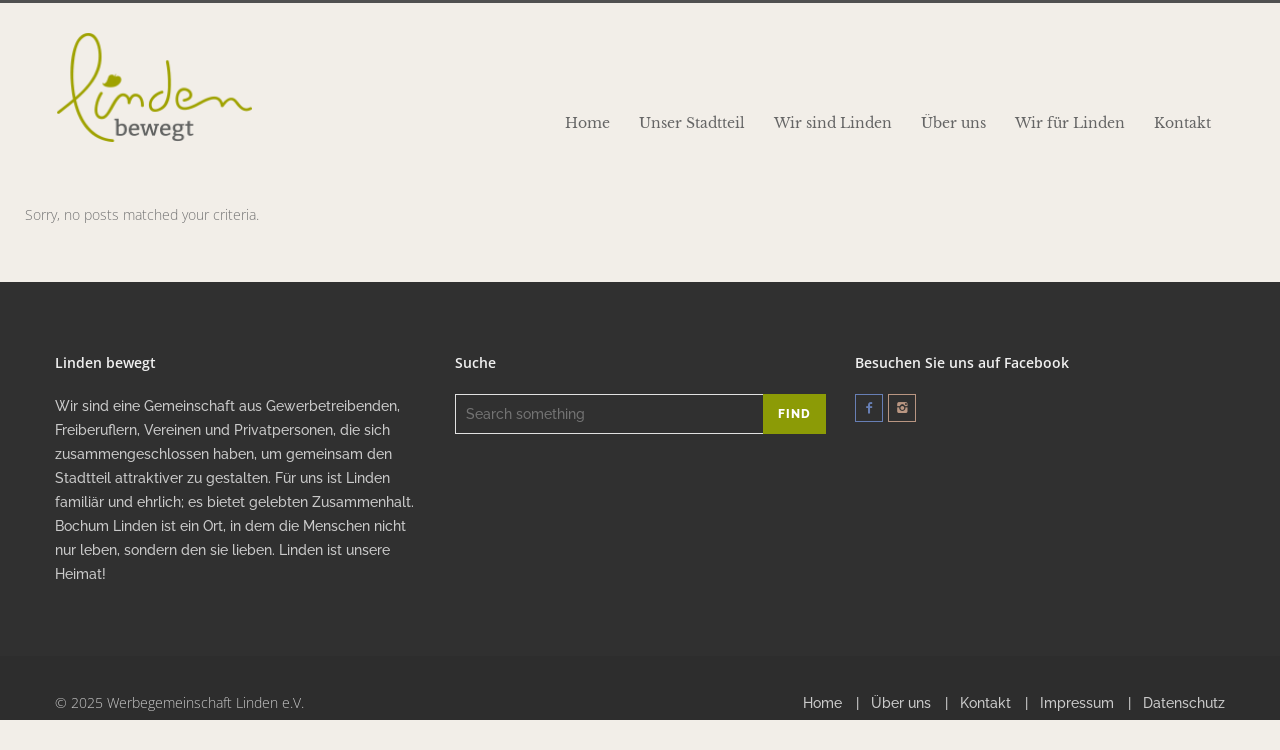

--- FILE ---
content_type: text/css
request_url: https://www.linden-bewegt.de/wp-content/google-fonts/open-sans-libre-baskerville.css?ver=5.6.16
body_size: 591
content:
/* open-sans - normal - 300 */
@font-face {
  font-family: 'Open Sans';
  font-style: normal;
  font-weight: 300;
  font-display: swap;
  src: url('https://www.linden-bewegt.de/wp-content/google-fonts/open-sans/open-sans-v34-latin-300.eot'); /* IE9 Compat Modes */
  src: local(''),
       url('https://www.linden-bewegt.de/wp-content/google-fonts/open-sans/open-sans-v34-latin-300.eot?#iefix') format('embedded-opentype'), /* IE6-IE8 */
       url('https://www.linden-bewegt.de/wp-content/google-fonts/open-sans/open-sans-v34-latin-300.woff2') format('woff2'), /* Super Modern Browsers */
       url('https://www.linden-bewegt.de/wp-content/google-fonts/open-sans/open-sans-v34-latin-300.woff') format('woff'), /* Modern Browsers */
       url('https://www.linden-bewegt.de/wp-content/google-fonts/open-sans/open-sans-v34-latin-300.ttf') format('truetype'), /* Safari, Android, iOS */
       url('https://www.linden-bewegt.de/wp-content/google-fonts/open-sans/open-sans-v34-latin-300.svg#OpenSans') format('svg'); /* Legacy iOS */
}

/* open-sans - normal - 400 */
@font-face {
  font-family: 'Open Sans';
  font-style: normal;
  font-weight: 400;
  font-display: swap;
  src: url('https://www.linden-bewegt.de/wp-content/google-fonts/open-sans/open-sans-v34-latin-regular.eot'); /* IE9 Compat Modes */
  src: local(''),
       url('https://www.linden-bewegt.de/wp-content/google-fonts/open-sans/open-sans-v34-latin-regular.eot?#iefix') format('embedded-opentype'), /* IE6-IE8 */
       url('https://www.linden-bewegt.de/wp-content/google-fonts/open-sans/open-sans-v34-latin-regular.woff2') format('woff2'), /* Super Modern Browsers */
       url('https://www.linden-bewegt.de/wp-content/google-fonts/open-sans/open-sans-v34-latin-regular.woff') format('woff'), /* Modern Browsers */
       url('https://www.linden-bewegt.de/wp-content/google-fonts/open-sans/open-sans-v34-latin-regular.ttf') format('truetype'), /* Safari, Android, iOS */
       url('https://www.linden-bewegt.de/wp-content/google-fonts/open-sans/open-sans-v34-latin-regular.svg#OpenSans') format('svg'); /* Legacy iOS */
}

/* open-sans - normal - 500 */
@font-face {
  font-family: 'Open Sans';
  font-style: normal;
  font-weight: 500;
  font-display: swap;
  src: url('https://www.linden-bewegt.de/wp-content/google-fonts/open-sans/open-sans-v34-latin-500.eot'); /* IE9 Compat Modes */
  src: local(''),
       url('https://www.linden-bewegt.de/wp-content/google-fonts/open-sans/open-sans-v34-latin-500.eot?#iefix') format('embedded-opentype'), /* IE6-IE8 */
       url('https://www.linden-bewegt.de/wp-content/google-fonts/open-sans/open-sans-v34-latin-500.woff2') format('woff2'), /* Super Modern Browsers */
       url('https://www.linden-bewegt.de/wp-content/google-fonts/open-sans/open-sans-v34-latin-500.woff') format('woff'), /* Modern Browsers */
       url('https://www.linden-bewegt.de/wp-content/google-fonts/open-sans/open-sans-v34-latin-500.ttf') format('truetype'), /* Safari, Android, iOS */
       url('https://www.linden-bewegt.de/wp-content/google-fonts/open-sans/open-sans-v34-latin-500.svg#OpenSans') format('svg'); /* Legacy iOS */
}

/* open-sans - normal - 600 */
@font-face {
  font-family: 'Open Sans';
  font-style: normal;
  font-weight: 600;
  font-display: swap;
  src: url('https://www.linden-bewegt.de/wp-content/google-fonts/open-sans/open-sans-v34-latin-600.eot'); /* IE9 Compat Modes */
  src: local(''),
       url('https://www.linden-bewegt.de/wp-content/google-fonts/open-sans/open-sans-v34-latin-600.eot?#iefix') format('embedded-opentype'), /* IE6-IE8 */
       url('https://www.linden-bewegt.de/wp-content/google-fonts/open-sans/open-sans-v34-latin-600.woff2') format('woff2'), /* Super Modern Browsers */
       url('https://www.linden-bewegt.de/wp-content/google-fonts/open-sans/open-sans-v34-latin-600.woff') format('woff'), /* Modern Browsers */
       url('https://www.linden-bewegt.de/wp-content/google-fonts/open-sans/open-sans-v34-latin-600.ttf') format('truetype'), /* Safari, Android, iOS */
       url('https://www.linden-bewegt.de/wp-content/google-fonts/open-sans/open-sans-v34-latin-600.svg#OpenSans') format('svg'); /* Legacy iOS */
}

/* open-sans - normal - 700 */
@font-face {
  font-family: 'Open Sans';
  font-style: normal;
  font-weight: 700;
  font-display: swap;
  src: url('https://www.linden-bewegt.de/wp-content/google-fonts/open-sans/open-sans-v34-latin-700.eot'); /* IE9 Compat Modes */
  src: local(''),
       url('https://www.linden-bewegt.de/wp-content/google-fonts/open-sans/open-sans-v34-latin-700.eot?#iefix') format('embedded-opentype'), /* IE6-IE8 */
       url('https://www.linden-bewegt.de/wp-content/google-fonts/open-sans/open-sans-v34-latin-700.woff2') format('woff2'), /* Super Modern Browsers */
       url('https://www.linden-bewegt.de/wp-content/google-fonts/open-sans/open-sans-v34-latin-700.woff') format('woff'), /* Modern Browsers */
       url('https://www.linden-bewegt.de/wp-content/google-fonts/open-sans/open-sans-v34-latin-700.ttf') format('truetype'), /* Safari, Android, iOS */
       url('https://www.linden-bewegt.de/wp-content/google-fonts/open-sans/open-sans-v34-latin-700.svg#OpenSans') format('svg'); /* Legacy iOS */
}

/* open-sans - normal - 800 */
@font-face {
  font-family: 'Open Sans';
  font-style: normal;
  font-weight: 800;
  font-display: swap;
  src: url('https://www.linden-bewegt.de/wp-content/google-fonts/open-sans/open-sans-v34-latin-800.eot'); /* IE9 Compat Modes */
  src: local(''),
       url('https://www.linden-bewegt.de/wp-content/google-fonts/open-sans/open-sans-v34-latin-800.eot?#iefix') format('embedded-opentype'), /* IE6-IE8 */
       url('https://www.linden-bewegt.de/wp-content/google-fonts/open-sans/open-sans-v34-latin-800.woff2') format('woff2'), /* Super Modern Browsers */
       url('https://www.linden-bewegt.de/wp-content/google-fonts/open-sans/open-sans-v34-latin-800.woff') format('woff'), /* Modern Browsers */
       url('https://www.linden-bewegt.de/wp-content/google-fonts/open-sans/open-sans-v34-latin-800.ttf') format('truetype'), /* Safari, Android, iOS */
       url('https://www.linden-bewegt.de/wp-content/google-fonts/open-sans/open-sans-v34-latin-800.svg#OpenSans') format('svg'); /* Legacy iOS */
}

/* open-sans - italic - 300 */
@font-face {
  font-family: 'Open Sans';
  font-style: italic;
  font-weight: 300;
  font-display: swap;
  src: url('https://www.linden-bewegt.de/wp-content/google-fonts/open-sans/open-sans-v34-latin-300italic.eot'); /* IE9 Compat Modes */
  src: local(''),
       url('https://www.linden-bewegt.de/wp-content/google-fonts/open-sans/open-sans-v34-latin-300italic.eot?#iefix') format('embedded-opentype'), /* IE6-IE8 */
       url('https://www.linden-bewegt.de/wp-content/google-fonts/open-sans/open-sans-v34-latin-300italic.woff2') format('woff2'), /* Super Modern Browsers */
       url('https://www.linden-bewegt.de/wp-content/google-fonts/open-sans/open-sans-v34-latin-300italic.woff') format('woff'), /* Modern Browsers */
       url('https://www.linden-bewegt.de/wp-content/google-fonts/open-sans/open-sans-v34-latin-300italic.ttf') format('truetype'), /* Safari, Android, iOS */
       url('https://www.linden-bewegt.de/wp-content/google-fonts/open-sans/open-sans-v34-latin-300italic.svg#OpenSans') format('svg'); /* Legacy iOS */
}

/* open-sans - italic - 400 */
@font-face {
  font-family: 'Open Sans';
  font-style: italic;
  font-weight: 400;
  font-display: swap;
  src: url('https://www.linden-bewegt.de/wp-content/google-fonts/open-sans/open-sans-v34-latin-italic.eot'); /* IE9 Compat Modes */
  src: local(''),
       url('https://www.linden-bewegt.de/wp-content/google-fonts/open-sans/open-sans-v34-latin-italic.eot?#iefix') format('embedded-opentype'), /* IE6-IE8 */
       url('https://www.linden-bewegt.de/wp-content/google-fonts/open-sans/open-sans-v34-latin-italic.woff2') format('woff2'), /* Super Modern Browsers */
       url('https://www.linden-bewegt.de/wp-content/google-fonts/open-sans/open-sans-v34-latin-italic.woff') format('woff'), /* Modern Browsers */
       url('https://www.linden-bewegt.de/wp-content/google-fonts/open-sans/open-sans-v34-latin-italic.ttf') format('truetype'), /* Safari, Android, iOS */
       url('https://www.linden-bewegt.de/wp-content/google-fonts/open-sans/open-sans-v34-latin-italic.svg#OpenSans') format('svg'); /* Legacy iOS */
}

/* open-sans - italic - 500 */
@font-face {
  font-family: 'Open Sans';
  font-style: italic;
  font-weight: 500;
  font-display: swap;
  src: url('https://www.linden-bewegt.de/wp-content/google-fonts/open-sans/open-sans-v34-latin-500italic.eot'); /* IE9 Compat Modes */
  src: local(''),
       url('https://www.linden-bewegt.de/wp-content/google-fonts/open-sans/open-sans-v34-latin-500italic.eot?#iefix') format('embedded-opentype'), /* IE6-IE8 */
       url('https://www.linden-bewegt.de/wp-content/google-fonts/open-sans/open-sans-v34-latin-500italic.woff2') format('woff2'), /* Super Modern Browsers */
       url('https://www.linden-bewegt.de/wp-content/google-fonts/open-sans/open-sans-v34-latin-500italic.woff') format('woff'), /* Modern Browsers */
       url('https://www.linden-bewegt.de/wp-content/google-fonts/open-sans/open-sans-v34-latin-500italic.ttf') format('truetype'), /* Safari, Android, iOS */
       url('https://www.linden-bewegt.de/wp-content/google-fonts/open-sans/open-sans-v34-latin-500italic.svg#OpenSans') format('svg'); /* Legacy iOS */
}

/* open-sans - italic - 600 */
@font-face {
  font-family: 'Open Sans';
  font-style: italic;
  font-weight: 600;
  font-display: swap;
  src: url('https://www.linden-bewegt.de/wp-content/google-fonts/open-sans/open-sans-v34-latin-600italic.eot'); /* IE9 Compat Modes */
  src: local(''),
       url('https://www.linden-bewegt.de/wp-content/google-fonts/open-sans/open-sans-v34-latin-600italic.eot?#iefix') format('embedded-opentype'), /* IE6-IE8 */
       url('https://www.linden-bewegt.de/wp-content/google-fonts/open-sans/open-sans-v34-latin-600italic.woff2') format('woff2'), /* Super Modern Browsers */
       url('https://www.linden-bewegt.de/wp-content/google-fonts/open-sans/open-sans-v34-latin-600italic.woff') format('woff'), /* Modern Browsers */
       url('https://www.linden-bewegt.de/wp-content/google-fonts/open-sans/open-sans-v34-latin-600italic.ttf') format('truetype'), /* Safari, Android, iOS */
       url('https://www.linden-bewegt.de/wp-content/google-fonts/open-sans/open-sans-v34-latin-600italic.svg#OpenSans') format('svg'); /* Legacy iOS */
}

/* open-sans - italic - 700 */
@font-face {
  font-family: 'Open Sans';
  font-style: italic;
  font-weight: 700;
  font-display: swap;
  src: url('https://www.linden-bewegt.de/wp-content/google-fonts/open-sans/open-sans-v34-latin-700italic.eot'); /* IE9 Compat Modes */
  src: local(''),
       url('https://www.linden-bewegt.de/wp-content/google-fonts/open-sans/open-sans-v34-latin-700italic.eot?#iefix') format('embedded-opentype'), /* IE6-IE8 */
       url('https://www.linden-bewegt.de/wp-content/google-fonts/open-sans/open-sans-v34-latin-700italic.woff2') format('woff2'), /* Super Modern Browsers */
       url('https://www.linden-bewegt.de/wp-content/google-fonts/open-sans/open-sans-v34-latin-700italic.woff') format('woff'), /* Modern Browsers */
       url('https://www.linden-bewegt.de/wp-content/google-fonts/open-sans/open-sans-v34-latin-700italic.ttf') format('truetype'), /* Safari, Android, iOS */
       url('https://www.linden-bewegt.de/wp-content/google-fonts/open-sans/open-sans-v34-latin-700italic.svg#OpenSans') format('svg'); /* Legacy iOS */
}

/* open-sans - italic - 800 */
@font-face {
  font-family: 'Open Sans';
  font-style: italic;
  font-weight: 800;
  font-display: swap;
  src: url('https://www.linden-bewegt.de/wp-content/google-fonts/open-sans/open-sans-v34-latin-800italic.eot'); /* IE9 Compat Modes */
  src: local(''),
       url('https://www.linden-bewegt.de/wp-content/google-fonts/open-sans/open-sans-v34-latin-800italic.eot?#iefix') format('embedded-opentype'), /* IE6-IE8 */
       url('https://www.linden-bewegt.de/wp-content/google-fonts/open-sans/open-sans-v34-latin-800italic.woff2') format('woff2'), /* Super Modern Browsers */
       url('https://www.linden-bewegt.de/wp-content/google-fonts/open-sans/open-sans-v34-latin-800italic.woff') format('woff'), /* Modern Browsers */
       url('https://www.linden-bewegt.de/wp-content/google-fonts/open-sans/open-sans-v34-latin-800italic.ttf') format('truetype'), /* Safari, Android, iOS */
       url('https://www.linden-bewegt.de/wp-content/google-fonts/open-sans/open-sans-v34-latin-800italic.svg#OpenSans') format('svg'); /* Legacy iOS */
}


/* libre-baskerville - normal - 400 */
@font-face {
  font-family: 'Libre Baskerville';
  font-style: normal;
  font-weight: 400;
  font-display: swap;
  src: url('https://www.linden-bewegt.de/wp-content/google-fonts/libre-baskerville/libre-baskerville-v14-latin-regular.eot'); /* IE9 Compat Modes */
  src: local(''),
       url('https://www.linden-bewegt.de/wp-content/google-fonts/libre-baskerville/libre-baskerville-v14-latin-regular.eot?#iefix') format('embedded-opentype'), /* IE6-IE8 */
       url('https://www.linden-bewegt.de/wp-content/google-fonts/libre-baskerville/libre-baskerville-v14-latin-regular.woff2') format('woff2'), /* Super Modern Browsers */
       url('https://www.linden-bewegt.de/wp-content/google-fonts/libre-baskerville/libre-baskerville-v14-latin-regular.woff') format('woff'), /* Modern Browsers */
       url('https://www.linden-bewegt.de/wp-content/google-fonts/libre-baskerville/libre-baskerville-v14-latin-regular.ttf') format('truetype'), /* Safari, Android, iOS */
       url('https://www.linden-bewegt.de/wp-content/google-fonts/libre-baskerville/libre-baskerville-v14-latin-regular.svg#OpenSans') format('svg'); /* Legacy iOS */
}

/* libre-baskerville - italic - 400 */
@font-face {
  font-family: 'Libre Baskerville';
  font-style: italic;
  font-weight: 400;
  font-display: swap;
  src: url('https://www.linden-bewegt.de/wp-content/google-fonts/libre-baskerville/libre-baskerville-v14-latin-italic.eot'); /* IE9 Compat Modes */
  src: local(''),
       url('https://www.linden-bewegt.de/wp-content/google-fonts/libre-baskerville/libre-baskerville-v14-latin-italic.eot?#iefix') format('embedded-opentype'), /* IE6-IE8 */
       url('https://www.linden-bewegt.de/wp-content/google-fonts/libre-baskerville/libre-baskerville-v14-latin-italic.woff2') format('woff2'), /* Super Modern Browsers */
       url('https://www.linden-bewegt.de/wp-content/google-fonts/libre-baskerville/libre-baskerville-v14-latin-italic.woff') format('woff'), /* Modern Browsers */
       url('https://www.linden-bewegt.de/wp-content/google-fonts/libre-baskerville/libre-baskerville-v14-latin-italic.ttf') format('truetype'), /* Safari, Android, iOS */
       url('https://www.linden-bewegt.de/wp-content/google-fonts/libre-baskerville/libre-baskerville-v14-latin-italic.svg#OpenSans') format('svg'); /* Legacy iOS */
}

/* libre-baskerville - normal - 700 */
@font-face {
  font-family: 'Libre Baskerville';
  font-style: normal;
  font-weight: 700;
  font-display: swap;
  src: url('https://www.linden-bewegt.de/wp-content/google-fonts/libre-baskerville/libre-baskerville-v14-latin-700.eot'); /* IE9 Compat Modes */
  src: local(''),
       url('https://www.linden-bewegt.de/wp-content/google-fonts/libre-baskerville/libre-baskerville-v14-latin-700.eot?#iefix') format('embedded-opentype'), /* IE6-IE8 */
       url('https://www.linden-bewegt.de/wp-content/google-fonts/libre-baskerville/libre-baskerville-v14-latin-700.woff2') format('woff2'), /* Super Modern Browsers */
       url('https://www.linden-bewegt.de/wp-content/google-fonts/libre-baskerville/libre-baskerville-v14-latin-700.woff') format('woff'), /* Modern Browsers */
       url('https://www.linden-bewegt.de/wp-content/google-fonts/libre-baskerville/libre-baskerville-v14-latin-700.ttf') format('truetype'), /* Safari, Android, iOS */
       url('https://www.linden-bewegt.de/wp-content/google-fonts/libre-baskerville/libre-baskerville-v14-latin-700.svg#OpenSans') format('svg'); /* Legacy iOS */
}

--- FILE ---
content_type: text/css
request_url: https://www.linden-bewegt.de/wp-content/google-fonts/raleway.css?ver=5.6.16
body_size: 547
content:
/* raleway - normal - 100 */
@font-face {
  font-family: 'Raleway';
  font-style: normal;
  font-weight: 100;
  font-display: swap;
  src: url('https://www.linden-bewegt.de/wp-content/google-fonts/raleway/raleway-v28-latin-100.eot'); /* IE9 Compat Modes */
  src: local(''),
       url('https://www.linden-bewegt.de/wp-content/google-fonts/raleway/raleway-v28-latin-100.eot?#iefix') format('embedded-opentype'), /* IE6-IE8 */
       url('https://www.linden-bewegt.de/wp-content/google-fonts/raleway/raleway-v28-latin-100.woff2') format('woff2'), /* Super Modern Browsers */
       url('https://www.linden-bewegt.de/wp-content/google-fonts/raleway/raleway-v28-latin-100.woff') format('woff'), /* Modern Browsers */
       url('https://www.linden-bewegt.de/wp-content/google-fonts/raleway/raleway-v28-latin-100.ttf') format('truetype'), /* Safari, Android, iOS */
       url('https://www.linden-bewegt.de/wp-content/google-fonts/raleway/raleway-v28-latin-100.svg#OpenSans') format('svg'); /* Legacy iOS */
}

/* raleway - normal - 200 */
@font-face {
  font-family: 'Raleway';
  font-style: normal;
  font-weight: 200;
  font-display: swap;
  src: url('https://www.linden-bewegt.de/wp-content/google-fonts/raleway/raleway-v28-latin-200.eot'); /* IE9 Compat Modes */
  src: local(''),
       url('https://www.linden-bewegt.de/wp-content/google-fonts/raleway/raleway-v28-latin-200.eot?#iefix') format('embedded-opentype'), /* IE6-IE8 */
       url('https://www.linden-bewegt.de/wp-content/google-fonts/raleway/raleway-v28-latin-200.woff2') format('woff2'), /* Super Modern Browsers */
       url('https://www.linden-bewegt.de/wp-content/google-fonts/raleway/raleway-v28-latin-200.woff') format('woff'), /* Modern Browsers */
       url('https://www.linden-bewegt.de/wp-content/google-fonts/raleway/raleway-v28-latin-200.ttf') format('truetype'), /* Safari, Android, iOS */
       url('https://www.linden-bewegt.de/wp-content/google-fonts/raleway/raleway-v28-latin-200.svg#OpenSans') format('svg'); /* Legacy iOS */
}

/* raleway - normal - 300 */
@font-face {
  font-family: 'Raleway';
  font-style: normal;
  font-weight: 300;
  font-display: swap;
  src: url('https://www.linden-bewegt.de/wp-content/google-fonts/raleway/raleway-v28-latin-300.eot'); /* IE9 Compat Modes */
  src: local(''),
       url('https://www.linden-bewegt.de/wp-content/google-fonts/raleway/raleway-v28-latin-300.eot?#iefix') format('embedded-opentype'), /* IE6-IE8 */
       url('https://www.linden-bewegt.de/wp-content/google-fonts/raleway/raleway-v28-latin-300.woff2') format('woff2'), /* Super Modern Browsers */
       url('https://www.linden-bewegt.de/wp-content/google-fonts/raleway/raleway-v28-latin-300.woff') format('woff'), /* Modern Browsers */
       url('https://www.linden-bewegt.de/wp-content/google-fonts/raleway/raleway-v28-latin-300.ttf') format('truetype'), /* Safari, Android, iOS */
       url('https://www.linden-bewegt.de/wp-content/google-fonts/raleway/raleway-v28-latin-300.svg#OpenSans') format('svg'); /* Legacy iOS */
}

/* raleway - normal - 400 */
@font-face {
  font-family: 'Raleway';
  font-style: normal;
  font-weight: 400;
  font-display: swap;
  src: url('https://www.linden-bewegt.de/wp-content/google-fonts/raleway/raleway-v28-latin-regular.eot'); /* IE9 Compat Modes */
  src: local(''),
       url('https://www.linden-bewegt.de/wp-content/google-fonts/raleway/raleway-v28-latin-regular.eot?#iefix') format('embedded-opentype'), /* IE6-IE8 */
       url('https://www.linden-bewegt.de/wp-content/google-fonts/raleway/raleway-v28-latin-regular.woff2') format('woff2'), /* Super Modern Browsers */
       url('https://www.linden-bewegt.de/wp-content/google-fonts/raleway/raleway-v28-latin-regular.woff') format('woff'), /* Modern Browsers */
       url('https://www.linden-bewegt.de/wp-content/google-fonts/raleway/raleway-v28-latin-regular.ttf') format('truetype'), /* Safari, Android, iOS */
       url('https://www.linden-bewegt.de/wp-content/google-fonts/raleway/raleway-v28-latin-regular.svg#OpenSans') format('svg'); /* Legacy iOS */
}

/* raleway - normal - 500 */
@font-face {
  font-family: 'Raleway';
  font-style: normal;
  font-weight: 500;
  font-display: swap;
  src: url('https://www.linden-bewegt.de/wp-content/google-fonts/raleway/raleway-v28-latin-500.eot'); /* IE9 Compat Modes */
  src: local(''),
       url('https://www.linden-bewegt.de/wp-content/google-fonts/raleway/raleway-v28-latin-500.eot?#iefix') format('embedded-opentype'), /* IE6-IE8 */
       url('https://www.linden-bewegt.de/wp-content/google-fonts/raleway/raleway-v28-latin-500.woff2') format('woff2'), /* Super Modern Browsers */
       url('https://www.linden-bewegt.de/wp-content/google-fonts/raleway/raleway-v28-latin-500.woff') format('woff'), /* Modern Browsers */
       url('https://www.linden-bewegt.de/wp-content/google-fonts/raleway/raleway-v28-latin-500.ttf') format('truetype'), /* Safari, Android, iOS */
       url('https://www.linden-bewegt.de/wp-content/google-fonts/raleway/raleway-v28-latin-500.svg#OpenSans') format('svg'); /* Legacy iOS */
}

/* raleway - normal - 600 */
@font-face {
  font-family: 'Raleway';
  font-style: normal;
  font-weight: 600;
  font-display: swap;
  src: url('https://www.linden-bewegt.de/wp-content/google-fonts/raleway/raleway-v28-latin-600.eot'); /* IE9 Compat Modes */
  src: local(''),
       url('https://www.linden-bewegt.de/wp-content/google-fonts/raleway/raleway-v28-latin-600.eot?#iefix') format('embedded-opentype'), /* IE6-IE8 */
       url('https://www.linden-bewegt.de/wp-content/google-fonts/raleway/raleway-v28-latin-600.woff2') format('woff2'), /* Super Modern Browsers */
       url('https://www.linden-bewegt.de/wp-content/google-fonts/raleway/raleway-v28-latin-600.woff') format('woff'), /* Modern Browsers */
       url('https://www.linden-bewegt.de/wp-content/google-fonts/raleway/raleway-v28-latin-600.ttf') format('truetype'), /* Safari, Android, iOS */
       url('https://www.linden-bewegt.de/wp-content/google-fonts/raleway/raleway-v28-latin-600.svg#OpenSans') format('svg'); /* Legacy iOS */
}

/* raleway - normal - 700 */
@font-face {
  font-family: 'Raleway';
  font-style: normal;
  font-weight: 700;
  font-display: swap;
  src: url('https://www.linden-bewegt.de/wp-content/google-fonts/raleway/raleway-v28-latin-700.eot'); /* IE9 Compat Modes */
  src: local(''),
       url('https://www.linden-bewegt.de/wp-content/google-fonts/raleway/raleway-v28-latin-700.eot?#iefix') format('embedded-opentype'), /* IE6-IE8 */
       url('https://www.linden-bewegt.de/wp-content/google-fonts/raleway/raleway-v28-latin-700.woff2') format('woff2'), /* Super Modern Browsers */
       url('https://www.linden-bewegt.de/wp-content/google-fonts/raleway/raleway-v28-latin-700.woff') format('woff'), /* Modern Browsers */
       url('https://www.linden-bewegt.de/wp-content/google-fonts/raleway/raleway-v28-latin-700.ttf') format('truetype'), /* Safari, Android, iOS */
       url('https://www.linden-bewegt.de/wp-content/google-fonts/raleway/raleway-v28-latin-700.svg#OpenSans') format('svg'); /* Legacy iOS */
}

/* raleway - normal - 800 */
@font-face {
  font-family: 'Raleway';
  font-style: normal;
  font-weight: 800;
  font-display: swap;
  src: url('https://www.linden-bewegt.de/wp-content/google-fonts/raleway/raleway-v28-latin-800.eot'); /* IE9 Compat Modes */
  src: local(''),
       url('https://www.linden-bewegt.de/wp-content/google-fonts/raleway/raleway-v28-latin-800.eot?#iefix') format('embedded-opentype'), /* IE6-IE8 */
       url('https://www.linden-bewegt.de/wp-content/google-fonts/raleway/raleway-v28-latin-800.woff2') format('woff2'), /* Super Modern Browsers */
       url('https://www.linden-bewegt.de/wp-content/google-fonts/raleway/raleway-v28-latin-800.woff') format('woff'), /* Modern Browsers */
       url('https://www.linden-bewegt.de/wp-content/google-fonts/raleway/raleway-v28-latin-800.ttf') format('truetype'), /* Safari, Android, iOS */
       url('https://www.linden-bewegt.de/wp-content/google-fonts/raleway/raleway-v28-latin-800.svg#OpenSans') format('svg'); /* Legacy iOS */
}

/* raleway - normal - 900 */
@font-face {
  font-family: 'Raleway';
  font-style: normal;
  font-weight: 900;
  font-display: swap;
  src: url('https://www.linden-bewegt.de/wp-content/google-fonts/raleway/raleway-v28-latin-900.eot'); /* IE9 Compat Modes */
  src: local(''),
       url('https://www.linden-bewegt.de/wp-content/google-fonts/raleway/raleway-v28-latin-900.eot?#iefix') format('embedded-opentype'), /* IE6-IE8 */
       url('https://www.linden-bewegt.de/wp-content/google-fonts/raleway/raleway-v28-latin-900.woff2') format('woff2'), /* Super Modern Browsers */
       url('https://www.linden-bewegt.de/wp-content/google-fonts/raleway/raleway-v28-latin-900.woff') format('woff'), /* Modern Browsers */
       url('https://www.linden-bewegt.de/wp-content/google-fonts/raleway/raleway-v28-latin-900.ttf') format('truetype'), /* Safari, Android, iOS */
       url('https://www.linden-bewegt.de/wp-content/google-fonts/raleway/raleway-v28-latin-900.svg#OpenSans') format('svg'); /* Legacy iOS */
}

/* raleway - italic - 100 */
@font-face {
  font-family: 'Raleway';
  font-style: italic;
  font-weight: 100;
  font-display: swap;
  src: url('https://www.linden-bewegt.de/wp-content/google-fonts/raleway/raleway-v28-latin-100italic.eot'); /* IE9 Compat Modes */
  src: local(''),
       url('https://www.linden-bewegt.de/wp-content/google-fonts/raleway/raleway-v28-latin-100italic.eot?#iefix') format('embedded-opentype'), /* IE6-IE8 */
       url('https://www.linden-bewegt.de/wp-content/google-fonts/raleway/raleway-v28-latin-100italic.woff2') format('woff2'), /* Super Modern Browsers */
       url('https://www.linden-bewegt.de/wp-content/google-fonts/raleway/raleway-v28-latin-100italic.woff') format('woff'), /* Modern Browsers */
       url('https://www.linden-bewegt.de/wp-content/google-fonts/raleway/raleway-v28-latin-100italic.ttf') format('truetype'), /* Safari, Android, iOS */
       url('https://www.linden-bewegt.de/wp-content/google-fonts/raleway/raleway-v28-latin-100italic.svg#OpenSans') format('svg'); /* Legacy iOS */
}

/* raleway - italic - 200 */
@font-face {
  font-family: 'Raleway';
  font-style: italic;
  font-weight: 200;
  font-display: swap;
  src: url('https://www.linden-bewegt.de/wp-content/google-fonts/raleway/raleway-v28-latin-200italic.eot'); /* IE9 Compat Modes */
  src: local(''),
       url('https://www.linden-bewegt.de/wp-content/google-fonts/raleway/raleway-v28-latin-200italic.eot?#iefix') format('embedded-opentype'), /* IE6-IE8 */
       url('https://www.linden-bewegt.de/wp-content/google-fonts/raleway/raleway-v28-latin-200italic.woff2') format('woff2'), /* Super Modern Browsers */
       url('https://www.linden-bewegt.de/wp-content/google-fonts/raleway/raleway-v28-latin-200italic.woff') format('woff'), /* Modern Browsers */
       url('https://www.linden-bewegt.de/wp-content/google-fonts/raleway/raleway-v28-latin-200italic.ttf') format('truetype'), /* Safari, Android, iOS */
       url('https://www.linden-bewegt.de/wp-content/google-fonts/raleway/raleway-v28-latin-200italic.svg#OpenSans') format('svg'); /* Legacy iOS */
}

/* raleway - italic - 300 */
@font-face {
  font-family: 'Raleway';
  font-style: italic;
  font-weight: 300;
  font-display: swap;
  src: url('https://www.linden-bewegt.de/wp-content/google-fonts/raleway/raleway-v28-latin-300italic.eot'); /* IE9 Compat Modes */
  src: local(''),
       url('https://www.linden-bewegt.de/wp-content/google-fonts/raleway/raleway-v28-latin-300italic.eot?#iefix') format('embedded-opentype'), /* IE6-IE8 */
       url('https://www.linden-bewegt.de/wp-content/google-fonts/raleway/raleway-v28-latin-300italic.woff2') format('woff2'), /* Super Modern Browsers */
       url('https://www.linden-bewegt.de/wp-content/google-fonts/raleway/raleway-v28-latin-300italic.woff') format('woff'), /* Modern Browsers */
       url('https://www.linden-bewegt.de/wp-content/google-fonts/raleway/raleway-v28-latin-300italic.ttf') format('truetype'), /* Safari, Android, iOS */
       url('https://www.linden-bewegt.de/wp-content/google-fonts/raleway/raleway-v28-latin-300italic.svg#OpenSans') format('svg'); /* Legacy iOS */
}

/* raleway - italic - 400 */
@font-face {
  font-family: 'Raleway';
  font-style: italic;
  font-weight: 400;
  font-display: swap;
  src: url('https://www.linden-bewegt.de/wp-content/google-fonts/raleway/raleway-v28-latin-italic.eot'); /* IE9 Compat Modes */
  src: local(''),
       url('https://www.linden-bewegt.de/wp-content/google-fonts/raleway/raleway-v28-latin-italic.eot?#iefix') format('embedded-opentype'), /* IE6-IE8 */
       url('https://www.linden-bewegt.de/wp-content/google-fonts/raleway/raleway-v28-latin-italic.woff2') format('woff2'), /* Super Modern Browsers */
       url('https://www.linden-bewegt.de/wp-content/google-fonts/raleway/raleway-v28-latin-italic.woff') format('woff'), /* Modern Browsers */
       url('https://www.linden-bewegt.de/wp-content/google-fonts/raleway/raleway-v28-latin-italic.ttf') format('truetype'), /* Safari, Android, iOS */
       url('https://www.linden-bewegt.de/wp-content/google-fonts/raleway/raleway-v28-latin-italic.svg#OpenSans') format('svg'); /* Legacy iOS */
}

/* raleway - italic - 500 */
@font-face {
  font-family: 'Raleway';
  font-style: italic;
  font-weight: 500;
  font-display: swap;
  src: url('https://www.linden-bewegt.de/wp-content/google-fonts/raleway/raleway-v28-latin-500italic.eot'); /* IE9 Compat Modes */
  src: local(''),
       url('https://www.linden-bewegt.de/wp-content/google-fonts/raleway/raleway-v28-latin-500italic.eot?#iefix') format('embedded-opentype'), /* IE6-IE8 */
       url('https://www.linden-bewegt.de/wp-content/google-fonts/raleway/raleway-v28-latin-500italic.woff2') format('woff2'), /* Super Modern Browsers */
       url('https://www.linden-bewegt.de/wp-content/google-fonts/raleway/raleway-v28-latin-500italic.woff') format('woff'), /* Modern Browsers */
       url('https://www.linden-bewegt.de/wp-content/google-fonts/raleway/raleway-v28-latin-500italic.ttf') format('truetype'), /* Safari, Android, iOS */
       url('https://www.linden-bewegt.de/wp-content/google-fonts/raleway/raleway-v28-latin-500italic.svg#OpenSans') format('svg'); /* Legacy iOS */
}

/* raleway - italic - 600 */
@font-face {
  font-family: 'Raleway';
  font-style: italic;
  font-weight: 600;
  font-display: swap;
  src: url('https://www.linden-bewegt.de/wp-content/google-fonts/raleway/raleway-v28-latin-600italic.eot'); /* IE9 Compat Modes */
  src: local(''),
       url('https://www.linden-bewegt.de/wp-content/google-fonts/raleway/raleway-v28-latin-600italic.eot?#iefix') format('embedded-opentype'), /* IE6-IE8 */
       url('https://www.linden-bewegt.de/wp-content/google-fonts/raleway/raleway-v28-latin-600italic.woff2') format('woff2'), /* Super Modern Browsers */
       url('https://www.linden-bewegt.de/wp-content/google-fonts/raleway/raleway-v28-latin-600italic.woff') format('woff'), /* Modern Browsers */
       url('https://www.linden-bewegt.de/wp-content/google-fonts/raleway/raleway-v28-latin-600italic.ttf') format('truetype'), /* Safari, Android, iOS */
       url('https://www.linden-bewegt.de/wp-content/google-fonts/raleway/raleway-v28-latin-600italic.svg#OpenSans') format('svg'); /* Legacy iOS */
}

/* raleway - italic - 700 */
@font-face {
  font-family: 'Raleway';
  font-style: italic;
  font-weight: 700;
  font-display: swap;
  src: url('https://www.linden-bewegt.de/wp-content/google-fonts/raleway/raleway-v28-latin-700italic.eot'); /* IE9 Compat Modes */
  src: local(''),
       url('https://www.linden-bewegt.de/wp-content/google-fonts/raleway/raleway-v28-latin-700italic.eot?#iefix') format('embedded-opentype'), /* IE6-IE8 */
       url('https://www.linden-bewegt.de/wp-content/google-fonts/raleway/raleway-v28-latin-700italic.woff2') format('woff2'), /* Super Modern Browsers */
       url('https://www.linden-bewegt.de/wp-content/google-fonts/raleway/raleway-v28-latin-700italic.woff') format('woff'), /* Modern Browsers */
       url('https://www.linden-bewegt.de/wp-content/google-fonts/raleway/raleway-v28-latin-700italic.ttf') format('truetype'), /* Safari, Android, iOS */
       url('https://www.linden-bewegt.de/wp-content/google-fonts/raleway/raleway-v28-latin-700italic.svg#OpenSans') format('svg'); /* Legacy iOS */
}

/* raleway - italic - 800 */
@font-face {
  font-family: 'Raleway';
  font-style: italic;
  font-weight: 800;
  font-display: swap;
  src: url('https://www.linden-bewegt.de/wp-content/google-fonts/raleway/raleway-v28-latin-800italic.eot'); /* IE9 Compat Modes */
  src: local(''),
       url('https://www.linden-bewegt.de/wp-content/google-fonts/raleway/raleway-v28-latin-800italic.eot?#iefix') format('embedded-opentype'), /* IE6-IE8 */
       url('https://www.linden-bewegt.de/wp-content/google-fonts/raleway/raleway-v28-latin-800italic.woff2') format('woff2'), /* Super Modern Browsers */
       url('https://www.linden-bewegt.de/wp-content/google-fonts/raleway/raleway-v28-latin-800italic.woff') format('woff'), /* Modern Browsers */
       url('https://www.linden-bewegt.de/wp-content/google-fonts/raleway/raleway-v28-latin-800italic.ttf') format('truetype'), /* Safari, Android, iOS */
       url('https://www.linden-bewegt.de/wp-content/google-fonts/raleway/raleway-v28-latin-800italic.svg#OpenSans') format('svg'); /* Legacy iOS */
}

/* raleway - italic - 900 */
@font-face {
  font-family: 'Raleway';
  font-style: italic;
  font-weight: 900;
  font-display: swap;
  src: url('https://www.linden-bewegt.de/wp-content/google-fonts/raleway/raleway-v28-latin-900italic.eot'); /* IE9 Compat Modes */
  src: local(''),
       url('https://www.linden-bewegt.de/wp-content/google-fonts/raleway/raleway-v28-latin-900italic.eot?#iefix') format('embedded-opentype'), /* IE6-IE8 */
       url('https://www.linden-bewegt.de/wp-content/google-fonts/raleway/raleway-v28-latin-900italic.woff2') format('woff2'), /* Super Modern Browsers */
       url('https://www.linden-bewegt.de/wp-content/google-fonts/raleway/raleway-v28-latin-900italic.woff') format('woff'), /* Modern Browsers */
       url('https://www.linden-bewegt.de/wp-content/google-fonts/raleway/raleway-v28-latin-900italic.ttf') format('truetype'), /* Safari, Android, iOS */
       url('https://www.linden-bewegt.de/wp-content/google-fonts/raleway/raleway-v28-latin-900italic.svg#OpenSans') format('svg'); /* Legacy iOS */
}



--- FILE ---
content_type: text/css
request_url: https://www.linden-bewegt.de/wp-content/themes/loom/style.css?ver=5.6.16
body_size: 15919
content:
/*
Theme Name: Loom
Theme URI: http://www.madeinebor.com
Version: 2.0.4
Description: Loom - A Multipurpose, Responsive WordPress Theme.
Author: Tom Rhodes
Author URI: http://www.madeinebor.com
License: GNU General Public License version 3.0
License URI: http://www.gnu.org/licenses/gpl-3.0.html
Tags: white, custom-background, threaded-comments, translation-ready, custom-menu
*/


/* 

WARNING! DO NOT EDIT THIS FILE!

To make it easy to update your theme, you should not edit the styles in this file. Instead use 
the custom.css file to add your styles. You can copy a style from this file and paste it in 
custom.css and it will override the style in this file. You have been warned! :)

*/
/*-------------------------------------------------------------------------------------------*/

/*-----------------------------------------------------------------------------------*/
/*	RESET
/*-----------------------------------------------------------------------------------*/
*,
*:before,
*:after {
    -webkit-box-sizing: border-box;
    -moz-box-sizing: border-box;
    box-sizing: border-box;
}
:focus {
    outline: 0 !important
}
.fit-vids-style {
    display: none
}
figure {
    margin: 0;
    padding: 0;
}
figure img {
    width: 100%;
    height: auto;
}
iframe {
    border: none
}
::selection {
    background: #fefac7; /* Safari */
    color: #555555;
}
::-moz-selection {
    background: #fefac7; /* Firefox */
    color: #555555;
}
/*-----------------------------------------------------------------------------------*/
/*	PRELOADER
/*-----------------------------------------------------------------------------------*/
#preloader {
    position: fixed;
    top: 0;
    left: 0;
    right: 0;
    bottom: 0;
    background-color: #fefefe;
    z-index: 9999999;
}
#status {
    width: 36px;
    height: 36px;
    position: absolute;
    left: 50%;
    top: 50%;
    margin: -18px 0 0 -18px;
}
.spinner {
    height: 36px;
    width: 36px;
    position: relative;
    -webkit-animation: rotation .8s infinite linear;
    -moz-animation: rotation .8s infinite linear;
    -o-animation: rotation .8s infinite linear;
    animation: rotation .8s infinite linear;
    border-left: 3px solid rgba(26,187,156,.15);
    border-right: 3px solid rgba(26,187,156,.15);
    border-bottom: 3px solid rgba(26,187,156,.15);
    border-top: 3px solid rgba(26,187,156,.8);
    border-radius: 100%;
}
@-webkit-keyframes rotation { 
	from {
	    -webkit-transform: rotate(0deg)
	}
	to {
	    -webkit-transform: rotate(359deg)
	}
}
@-moz-keyframes rotation { 
	from {
	    -moz-transform: rotate(0deg)
	}
	to {
	    -moz-transform: rotate(359deg)
	}
}
@-o-keyframes rotation { 
	from {
	    -o-transform: rotate(0deg)
	}
	to {
	    -o-transform: rotate(359deg)
	}
}
@keyframes rotation { 
	from {
	    transform: rotate(0deg)
	}
	to {
	    transform: rotate(359deg)
	}
}
ul {
    list-style-position: inside
}
/*-----------------------------------------------------------------------------------*/
/*	GENERAL
/*-----------------------------------------------------------------------------------*/
html {
	overflow-x: hidden;
}
body {
    -webkit-font-smoothing: antialiased;
    -webkit-text-size-adjust: 100%;
    font-family: 'Raleway', sans-serif;
    overflow-x: hidden;
    background-color: #FFF;
    color: #737373;
    font-size: 14px;
    font-weight: 500;
}
.container {
    padding-right: 0;
    padding-left: 0;
}
body,
li,
address {
    line-height: 24px
}
input,
button,
select,
textarea {
    font-family: 'Raleway', sans-serif;
    font-size: 14px;
    font-weight: 500;
}
p {
    margin: 0 0 15px
}
a {
    color: #1abb9c;
    -webkit-transition: all 200ms ease-in;
    -o-transition: all 200ms ease-in;
    -moz-transition: all 200ms ease-in;
}
a:hover,
a:focus,
.textwidget a:hover {
    color: #2e2e2e;
    text-decoration: none;
}
footer .textwidget a:hover {
	color: #cacaca;
}
.colored {
    color: #1abb9c
}
h1,
h2,
h3,
h4,
h5,
h6 {
    font-family: 'Raleway', sans-serif;
    margin-top: 0;
    color: #606060;
    margin-bottom: 10px;
    font-weight: 800;
}
h1 {
    font-size: 26px;
    line-height: 40px;
color: #b6bc23;
font-weight: 400;
font-style: italic;
}
h2 {
    font-size: 22px;
    line-height: 28px;
}
h3 {
    font-size: 18px;
    line-height: 22px;
}
h4 {
    font-size: 14px;
    margin-bottom: 8px;
}
h5 {
    font-size: 13px
}
h6 {
    font-size: 12px
}
.page-title {
    margin-bottom: 20px
}
.page-title:after {
    content: '';
    display: block;
    height: 0;
    clear: both;
    visibility: hidden;
}
.page-title h1 {
    font-size: 25px;
    margin: 0;
}
h1.post-title,
h2.post-title {
    font-size: 22px;
    margin-bottom: 10px;
    line-height: 30px;
}
.post-title a {
    color: #606060
}
.post-title a:hover {
    color: #1abb9c
}
.section-title-wrapper {
    text-align: center;
}
.section-title {
    position: relative;
    display: inline-block;
text-transform: uppercase;
    
    margin-bottom: 30px;
    font-size: 16px;
}
.section-title:before,
.section-title:after {
    display: inline-block;
    content: "";
    border-bottom: 1px solid #e1e1e1;
    position: absolute;
    width: 80px;
}
.section-title:before {
    left: -100px;
    top: 10px;
}
.section-title:after {
    right: -100px;
    top: 10px;
}
.dark-wrapper .section-title:before,
.dark-wrapper .section-title:after {
    border-color: #d7d7d7
}
.upper {font-size: 16px;
    
}



.inner {
    padding-top: 70px;
    padding-bottom: 70px;
}
.lead {
    font-weight: 300;
    font-size: 25px;
    line-height: 30px;
    display: inline;
}
.lead p:last-child {
	margin-bottom: 0;
}
.light-wrapper {
    background: #fefefe
}
.dark-wrapper {
    background: #f5f5f5
}
ul {
    padding: 0 0 0 18px
}
ol {
    padding: 0 0 0 20px
}
ul.circled, 
.widget_categories ul, 
.post-content ul,
aside ul {
    padding: 0;
    list-style: none;
}
ul.circled li:before, 
.widget_categories ul li:before,
.post-content ul li:before,
aside ul li:before {
    content: '\e800';
    font-weight: normal;
    vertical-align: top;
    display: inline-block;
    font-family: 'fontello-circle';
    color: #1abb9c;
    font-size: 8px;
    position: relative;
    top: 0;
    left: -7px;
    text-indent: -10px;
}
ul.circled li, 
.widget_categories ul li,
.post-content ul li,
aside li {
	padding-left: 17px;
}
.lead.lite {
    line-height: 38px
}
.lead.lite a {
    color: #656565;
    padding-bottom: 5px;
    border-bottom: 1px solid #1abb9c;
}
.lead.lite a:hover {
    color: #1abb9c
}
.thin {
    width: 70%;
    margin: 0 auto;
}
.dropcap {
    font-weight: 800;
    display: block;
    float: left;
    font-size: 49px;
    padding: 0;
    margin: 0;
    margin: 12px 8px 0 0;
    text-transform: uppercase;
}
hr {
    border: none;
    border-bottom: 1px solid #e1e1e1;
    padding-bottom: 30px;
    margin-bottom: 60px;
}

.hr2 {
    width: 100%;
    border-bottom: 1px solid #e1e1e1;
margin-bottom: 14px;
margin-top: 0px;
}
.LinAdresse{
    line-height: 16px;
}
hr.none {
	margin: 0;
	padding: 0;
}
blockquote {
    border: none;
    padding: 0;
    font-size: 18px;
    line-height: 28px;
    font-weight: 300;
}
blockquote small {
    line-height: inherit;
    color: #9f9f9f;
}
/*-----------------------------------------------------------------------------------*/
/*	FOOTER
/*-----------------------------------------------------------------------------------*/
.footer {
    background: #303030;
    color: #cacaca;
}
.footer a {
    color: #cacaca
}
.footer a:hover {
    color: #1abb9c
}
.footer h1,
.footer h2,
.footer h3,
.footer h4,
.footer h5,
.footer h6 {
    color: #f0f0f0
}
.widget-title {
    font-size: 14px;
    margin: 0 0 20px 0;
}
.footer-menu {
    padding: 0;
    margin: 0;
    list-style: none;
}
.footer-menu li {
    display: inline;
    padding-left: 10px;
}
.footer-menu li:before {
    display: inline-block;
    content: "|";
    padding-right: 12px;
}
.footer-menu li:first-child:before {
    display: none
}
.sub-footer {
    background: #2d2d2d;
    padding: 35px 0;
}
.sub-footer p {
    padding: 0;
    margin: 0;
}
footer .post-list {
    list-style: none;
    margin: 0;
    padding: 0;
}
footer .post-list li {
    margin-top: 15px;
    padding-top: 14px;
    border-top: 1px solid #4f4f4f;
}
footer .post-list li:first-child {
    margin: 0;
    padding: 0;
    border: 0;
}
footer .post-list li h6 {
    font-size: 14px;
    line-height: 25px;
    font-weight: normal;
    letter-spacing: normal;
    text-transform: none;
    margin: 0;
    color: #cacaca;
}
footer .post-list li em {
    color: #838383;
    font-size: 12px;
    font-style: normal;
}
.tagcloud {
    line-height: 25px
}
.contact-info {
    margin: 0;
    padding: 0;
    list-style: none;
}
.contact-info i {
    margin-right: 7px
}
.footer .contact-info i {
    color: #f0f0f0
}
.footer .widget.single .contact-info li {
    display: inline;
    margin: 0 15px;
}
.footer .section-title {
    color: #e0e0e0
}
.footer .section-title:before,
.footer .section-title:after {
    border-color: #777
}
/*-----------------------------------------------------------------------------------*/
/*	HEADER
/*-----------------------------------------------------------------------------------*/
.navbar-header {
    float: none !important
}
.navbar .container {
    padding: 0
}
.navbar {
    margin: 0;
    border-radius: 0;
    border: none;
    position: relative;
    z-index: 8000;
    min-height: inherit;
}
.navbar-brand {
    padding: 0;
    font-weight: 800;
    text-transform: uppercase;
    color: #656565;
    padding: 24px 14px 0 0;
}
.navbar-brand span {
	padding-top: 15px;
	display: block;
}
.navbar-header {
    background: #f5f5f5;
    padding: 0;
    border-top: 3px solid #414141;
    -webkit-box-shadow: none;
    -moz-box-shadow: none;
    box-shadow: none;
}
.navbar-collapse {
    width: auto;
    padding: 0;
    border: none;
    background: transparent;
    -webkit-box-shadow: none;
    -moz-box-shadow: none;
    box-shadow: none;
}
.navbar-nav {
    margin: 0
}
.navbar-nav > li {
    margin-left: 15px
}
.navbar-nav > li > a {
    font-size: 14px;
   color: #656565;
padding: 110px 14px 0px 0px;
}
.nav > li > a:focus {
    background: none;
    color: #656565;
}
.nav > li > a:hover {
    background: none;
    color: #1abb9c;
}
.nav > li.current > a {
    background: none;
    color: #1abb9c;
}
.navbar .dropdown-menu {
    padding: 0;
    margin: 0;
    min-width: 190px;
    background: #414141;
    border: none;
    -webkit-border-radius: 0;
    -moz-border-radius: 0;
    border-radius: 0;
    -webkit-box-shadow: none;
    -moz-box-shadow: none;
    box-shadow: none;
}
.navbar .dropdown-menu li {
    background: transparent;
    border: none;
    border-top: 1px solid rgba(0, 0, 0, 0.13);
}
.navbar .dropdown-menu li:first-child {
    border: none
}
.navbar .dropdown-menu li a {
    padding: 15px;
    line-height: 1;
    color: #e9e9e9;
    font-size: 12px;
}
.navbar .dropdown-menu li a:hover,
.navbar .dropdown-menu li a.active {
    padding: 15px;
    filter: none;
    line-height: 1;
    background: #414141;
    color: #e9e9e9;
}
.navbar .nav .open > a,
.navbar .nav .open > a:hover,
.navbar .nav .open > a:focus {
    background: none;
    color: #1abb9c;
}
.navbar .nav > li > .dropdown-menu:after {
    display: none
}
.navbar .nav > li > .dropdown-menu:before {
    display: none
}
.navbar .dropdown-menu > li > a:hover,
.navbar .dropdown-menu > li > a:focus,
.navbar .dropdown-submenu:hover > a,
.navbar .dropdown-submenu:focus > a,
.navbar .dropdown-menu > .active > a,
.navbar .dropdown-menu > .active > a:hover,
.navbar .dropdown-menu > .active > a:focus {
    background: none;
    color: #1abb9c;
    filter: progid:DXImageTransform.Microsoft.gradient(enabled = false);
}
.btn.responsive-menu {
    padding: 8px 13px;
    margin: 0;
    display: none;
    font-size: 15px;
}
/*-----------------------------------------------------------------------------------*/
/*	FIXED MENU
/*-----------------------------------------------------------------------------------*/
.offset {
    display: block
}
.navbar.basic.default {
    width: 100%;
    position: absolute;
}
.navbar.basic.fixed {
    position: fixed;
    left: 0;
    padding: 0;
    margin: 0;
    width: 100%;
}
.navbar.basic.fixed .navbar-header {
    background: rgba(245,245,245,0.94);
    -webkit-box-shadow: 0 1px 0 rgba(0,0,0,0.11);
    -moz-box-shadow: 0 1px 0 rgba(0,0,0,0.11);
    box-shadow: 0 1px 0 rgba(0,0,0,0.11);
}
.navbar.basic.fixed .navbar-brand {
    padding-top: 14px
}
.navbar-brand img { height: 120px; max-height: none; 
}
.navbar-brand { padding-top: 25px; 
}
.navbar.basic.fixed .navbar-brand span {
	padding-top: 5px;
	display: block;
}
.navbar.basic.fixed .navbar-brand img {
    height: 30px;
    width: auto;
}
.navbar.basic.fixed .navbar-nav > li > a {
    padding: 19px 10px
}
.navbar.basic .navbar-collapse {
    max-height: inherit
}
/*-----------------------------------------------------------------------------------*/
/*	DIVIDERS
/*-----------------------------------------------------------------------------------*/
.divide0 {
    width: 100%;
    height: 0px;
}
.divide2 {
    width: 100%;
    height: 2px;
}
.divide3 {
    width: 100%;
    height: 3px;
}
.divide5 {
    width: 100%;
    height: 5px;
}
.divide10 {
    width: 100%;
    height: 10px;
}
.divide15 {
    width: 100%;
    height: 15px;
}
.divide20 {
    width: 100%;
    height: 20px;
}
.divide25 {
    width: 100%;
    height: 25px;
}
.divide30 {
    width: 100%;
    height: 30px;
}
.divide35 {
    width: 100%;
    height: 35px;
}
.divide40 {
    width: 100%;
    height: 40px;
}
.divide45 {
    width: 100%;
    height: 40px;
}
.divide50 {
    width: 100%;
    height: 50px;
}
.divide55 {
    width: 100%;
    height: 55px;
}
.divide60 {
    width: 100%;
    height: 60px;
}
.divide65 {
    width: 100%;
    height: 65px;
}
.divide70 {
    width: 100%;
    height: 70px;
}
.divide75 {
    width: 100%;
    height: 75px;
}
.divide80 {
    width: 100%;
    height: 80px;
}
.divide85 {
    width: 100%;
    height: 85px;
}
.rm0 {
    margin-right: 0px
}
.rm1 {
    margin-right: 1px
}
.rm2 {
    margin-right: 2px
}
.rm5 {
    margin-right: 5px
}
.rm10 {
    margin-right: 10px
}
.rm15 {
    margin-right: 15px
}
.rm20 {
    margin-right: 20px
}
.rm25 {
    margin-right: 25px
}
.rm30 {
    margin-right: 30px
}
.rm40 {
    margin-right: 40px
}
.rm50 {
    margin-right: 50px
}
.lm0 {
    margin-left: 0px
}
.lm1 {
    margin-left: 1px
}
.lm5 {
    margin-left: 5px
}
.lm7 {
    margin-left: 7px
}
.lm10 {
    margin-left: 10px
}
.lm15 {
    margin-left: 15px
}
.lm20 {
    margin-left: 20px
}
.lm25 {
    margin-left: 25px
}
.lm30 {
    margin-left: 25px
}
.lm40 {
    margin-left: 40px
}
.rp5 {
    padding-right: 5px
}
.rp10 {
    padding-right: 10px
}
.rp15 {
    padding-right: 15px
}
.rp20 {
    padding-right: 20px
}
.rp30 {
    padding-right: 30px
}
.rp50 {
    padding-right: 50px
}
.lp0 {
    padding-left: 0px
}
.lp10 {
    padding-left: 10px
}
.lp20 {
    padding-left: 20px
}
.lp30 {
    padding-left: 30px
}
.tp0 {
    padding-top: 0 !important
}
.tp3 {
    padding-top: 3px
}
.tp5 {
    padding-top: 5px
}
.tp10 {
    padding-top: 10px
}
.tp20 {
    padding-top: 20px
}
.tp30 {
    padding-top: 30px
}
.tm4 {
    margin-top: 4px
}
.tm5 {
    margin-top: 5px
}
.tm7 {
    margin-top: 7px
}
.tm10 {
    margin-top: 10px
}
.tm15 {
    margin-top: 15px
}
.tm20 {
    margin-top: 20px
}
.mbm1 {
    margin-bottom: -1px
}
.bp0 {
    padding-bottom: 0 !important
}
.bp10 {
    padding-bottom: 10px !important
}
.bm0 {
    margin-bottom: 0 !important
}
.bm5 {
    margin-bottom: 5px !important
}
.bm10 {
    margin-bottom: 10px !important
}
.bm15 {
    margin-bottom: 15px !important
}
.bm20 {
    margin-bottom: 20px !important
}
.bm30 {
    margin-bottom: 30px !important
}
.bm50 {
    margin-bottom: 50px !important
}
.bp50 {
    padding-bottom: 50px !important
}
/*-----------------------------------------------------------------------------------*/
/*	BUTTON
/*-----------------------------------------------------------------------------------*/
.btn,
.parallax .btn-submit,
.btn-submit,
input[type="submit"],
.bonfire-slideout-content input[type="submit"],
input[type="button"],
.woocommerce .button,
.added_to_cart,
.woocommerce .price {
    color: #fff !important;
    background: #1abb9c;
    margin-bottom: 10px;
    margin-right: 4px;
    padding: 11px 20px 10px 20px;
    font-weight: 800;
    font-size: 13px;
    text-shadow: none;
    border: none;
    -webkit-border-radius: 0;
    border-radius: 0;
    text-transform: uppercase;
    -webkit-transition: all 200ms ease-in;
    -o-transition: all 200ms ease-in;
    -moz-transition: all 200ms ease-in;
    -webkit-box-shadow: none;
    -moz-box-shadow: none;
    box-shadow: none;
    display: inline-block;
    letter-spacing: 1px;
}
.btn-large {
    padding: 13px 23px 13px 23px
}
.btn.btn-green {
    background: #1abb9c
}
.btn.btn-blue {
    background: #3f8dbf
}
.btn.btn-red {
    background: #e8554e
}
.btn.btn-orange {
    background: #ee7757
}
.btn.btn-purple {
    background: #9b59b6
}
.btn.btn-pink {
    background: #d487be
}
.btn.btn-gray {
    background: #95a5a6
}
.btn:hover,
.btn:focus,
.btn:active,
.btn.active,
.parallax .btn-submit:hover,
input[type="submit"]:hover,
.bonfire-slideout-content input[type="submit"]:hover,
input[type="button"]:hover,
input[type="submit"]:hover,
.woocommerce .button:hover,
.added_to_cart:hover {
    background: #17a78b;
    color: #fff !important;
    -webkit-transition: all 200ms ease-in;
    -o-transition: all 200ms ease-in;
    -moz-transition: all 200ms ease-in;
    -webkit-box-shadow: none;
    -moz-box-shadow: none;
    box-shadow: none;
}
.btn-green:hover,
.btn-green:focus,
.btn-green:active,
.btn-green.active {
    background: #17a78b !important
}
.btn-blue:hover,
.btn-blue:focus,
.btn-blue:active,
.btn-blue.active {
    background: #387eaa !important
}
.btn-red:hover,
.btn-red:focus,
.btn-red:active,
.btn-red.active {
    background: #cf4c45 !important
}
.btn-orange:hover,
.btn-orange:focus,
.btn-orange:active,
.btn-orange.active {
    background: #d96c4f !important
}
.btn-purple:hover,
.btn-purple:focus,
.btn-purple:active,
.btn-purple.active {
    background: #8a4fa2 !important
}
.btn-pink:hover,
.btn-pink:focus,
.btn-pink:active,
.btn-pink.active {
    background: #bd78a9 !important
}
.btn-gray:hover,
.btn-gray:focus,
.btn-gray:active,
.btn-gray.active {
    background: #859394 !important
}
.color-wrapper .btn {
    background: #FFF !important;
    color: #616161 !important;
}
.color-wrapper .btn:hover {
    background: #e9e9e9 !important
}
.share .btn {
    background: none;
    padding: 8px 17px;
}
.share .btn:hover {
    color: #FFF !important
}
.btn.share-facebook {
    color: #3d5b9b !important;
    border: 1px solid #3d5b9b !important;
}
.btn.share-facebook:hover {
    background: #334c8e !important;
    border: 1px solid #334c8e !important;
}
.btn.share-twitter {
    color: #5aa8cd !important;
    border: 1px solid #5aa8cd !important;
}
.btn.share-twitter:hover {
    background: #499ac8 !important;
    border: 1px solid #499ac8 !important;
}
.btn.share-googleplus {
    color: #3b3b3b !important;
    border: 1px solid #3b3b3b !important;
}
.btn.share-googleplus:hover {
    background: #2e2e2e!important;
    border: 1px solid #2e2e2e !important;
}
.btn.share-pinterest {
    color: #c53942 !important;
    border: 1px solid #c53942 !important;
}
.btn.share-pinterest:hover {
    background: #bc2d32 !important;
    border: 1px solid #bc2d32 !important;
}
input[type="submit"],
.bonfire-slideout-content input[type="submit"]:hover,
input[type="button"] {
	width: auto;
	text-shadow: none;
}
/*-----------------------------------------------------------------------------------*/
/*	SOCIAL ICONS
/*-----------------------------------------------------------------------------------*/
.social {
    padding: 0;
    margin: 0;
    font-size: 0;
    height: 28px;
}
.image-caption .social {
    height: 33px
}
.social li {
    display: inline-block;
    font-family: 'fontello-social';
    margin-right: 5px;
}
.footer .widget.single .social li {
    margin: 0 3px
}
.text-center .social li {
    margin: 0 2px
}
.social li a {
    display: table
}
.social li a i {
    text-align: center;
    display: table-cell;
    vertical-align: middle;
    color: #aaa;
    background: none;
    border: 1px solid #aaa;
    width: 28px;
    height: 28px !important;
    line-height: 1;
    font-size: 12px;
    -webkit-transition: all 200ms ease-in;
    -o-transition: all 200ms ease-in;
    -moz-transition: all 200ms ease-in;
}
.social .icon-s-pinterest {
    border-color: #d8545d;
    color: #d8545d;
}
.social .icon-s-rss {
    border-color: #faaa5e;
    color: #faaa5e;
}
.social .icon-s-facebook {
    border-color: #677fb5;
    color: #677fb5;
}
.social .icon-s-twitter {
    border-color: #70c2e9;
    color: #70c2e9;
}
.social .icon-s-flickr {
    border-color: #ff3ba4;
    color: #ff3ba4;
}
.social .icon-s-dribbble {
    border-color: #e299c2;
    color: #e299c2;
}
.social .icon-s-behance {
    border-color: #42a9fb;
    color: #42a9fb;
}
.social .icon-s-linkedin {
    border-color: #3daccf;
    color: #3daccf;
}
.social .icon-s-vimeo {
    border-color: #42b5d4;
    color: #42b5d4;
}
.social .icon-s-youtube {
    border-color: #d5615c;
    color: #d5615c;
}
.social .icon-s-skype {
    border-color: #5ecbf3;
    color: #5ecbf3;
}
.social .icon-s-tumblr {
    border-color: #829fb9;
    color: #829fb9;
}
.social .icon-s-delicious {
    border-color: #6194dc;
    color: #6194dc;
}
.social .icon-s-500px {
    border-color: #3bbbe6;
    color: #3bbbe6;
}
.social .icon-s-grooveshark {
    border-color: #f88e3b;
    color: #f88e3b;
}
.social .icon-s-forrst {
    border-color: #5f9864;
    color: #5f9864;
}
.social .icon-s-digg {
    border-color: #507faa;
    color: #507faa;
}
.social .icon-s-blogger {
    border-color: #fd893f;
    color: #fd893f;
}
.social .icon-s-klout {
    border-color: #e16747;
    color: #e16747;
}
.social .icon-s-dropbox {
    border-color: #6ba3c5;
    color: #6ba3c5;
}
.social .icon-s-github {
    border-color: #6c93bb;
    color: #6c93bb;
}
.social .icon-s-songkick {
    border-color: #ff3b60;
    color: #ff3b60;
}
.social .icon-s-posterous {
    border-color: #efd57c;
    color: #efd57c;
}
.social .icon-s-appnet {
    border-color: #3daad5;
    color: #3daad5;
}
.social .icon-s-gplus {
    border-color: #bc7067;
    color: #bc7067;
}
.social .icon-s-stumbleupon {
    border-color: #f07356;
    color: #f07356;
}
.social .icon-s-lastfm {
    border-color: #cd443d;
    color: #cd443d;
}
.social .icon-s-spotify {
    border-color: #9acf48;
    color: #9acf48;
}
.social .icon-s-instagram {
    border-color: #b99682;
    color: #b99682;
}
.social .icon-s-evernote {
    border-color: #9fdc82;
    color: #9fdc82;
}
.social .icon-s-paypal {
    border-color: #5b85a8;
    color: #5b85a8;
}
.social .icon-s-picasa {
    border-color: #b088c1;
    color: #b088c1;
}
.social .icon-s-soundcloud {
    border-color: #ff8b45;
    color: #ff8b45;
}
.social a:hover .icon-s-pinterest {
    background-color: #d8545d
}
.social a:hover .icon-s-rss {
    background-color: #faaa5e
}
.social a:hover .icon-s-facebook {
    background-color: #677fb5
}
.social a:hover .icon-s-twitter {
    background-color: #70c2e9
}
.social a:hover .icon-s-flickr {
    background-color: #ff3ba4
}
.social a:hover .icon-s-dribbble {
    background-color: #e299c2
}
.social a:hover .icon-s-behance {
    background-color: #42a9fb
}
.social a:hover .icon-s-linkedin {
    background-color: #3daccf
}
.social a:hover .icon-s-vimeo {
    background-color: #42b5d4
}
.social a:hover .icon-s-youtube {
    background-color: #d5615c
}
.social a:hover .icon-s-skype {
    background-color: #5ecbf3
}
.social a:hover .icon-s-tumblr {
    background-color: #829fb9
}
.social a:hover .icon-s-delicious {
    background-color: #6194dc
}
.social a:hover .icon-s-500px {
    background-color: #3bbbe6
}
.social a:hover .icon-s-grooveshark {
    background-color: #f88e3b
}
.social a:hover .icon-s-forrst {
    background-color: #5f9864
}
.social a:hover .icon-s-digg {
    background-color: #507faa
}
.social a:hover .icon-s-blogger {
    background-color: #fd893f
}
.social a:hover .icon-s-klout {
    background-color: #e16747
}
.social a:hover .icon-s-dropbox {
    background-color: #6ba3c5
}
.social a:hover .icon-s-github {
    background-color: #6c93bb
}
.social a:hover .icon-s-songkick {
    background-color: #ff3b60
}
.social a:hover .icon-s-posterous {
    background-color: #efd57c
}
.social a:hover .icon-s-appnet {
    background-color: #3daad5
}
.social a:hover .icon-s-gplus {
    background-color: #bc7067
}
.social a:hover .icon-s-stumbleupon {
    background-color: #f07356
}
.social a:hover .icon-s-lastfm {
    background-color: #cd443d
}
.social a:hover .icon-s-spotify {
    background-color: #9acf48
}
.social a:hover .icon-s-instagram {
    background-color: #b99682
}
.social a:hover .icon-s-evernote {
    background-color: #9fdc82
}
.social a:hover .icon-s-paypal {
    background-color: #5b85a8
}
.social a:hover .icon-s-picasa {
    background-color: #b088c1
}
.social a:hover .icon-s-soundcloud {
    background-color: #ff8b45
}
.social a:hover a:hover i {
    background-color: #FFF
}
.social a:hover i {
    color: #FFF
}
.footer .social li a:hover i {
    color: #FFF
}
/*-----------------------------------------------------------------------------------*/
/*	FORMS
/*-----------------------------------------------------------------------------------*/
.forms {
    position: relative;
    padding: 0;
    width: 100%;
}
.form-container .response {
    display: none
}
.forms ol {
    margin: 0;
    padding: 0;
}
.forms ol li {
    line-height: auto;
    list-style: none;
}
.forms li.hidden-row {
    display: none
}
input,
textarea,
.uneditable-input {
    width: 100%
}
select,
textarea,
input[type="text"],
input[type="password"],
input[type="datetime"],
input[type="datetime-local"],
input[type="date"],
input[type="month"],
input[type="time"],
input[type="week"],
input[type="number"],
input[type="email"],
input[type="url"],
input[type="search"],
input[type="tel"],
input[type="color"],
.uneditable-input {
    display: inline-block;
    -webkit-font-smoothing: antialiased;
    -webkit-text-size-adjust: 100%;
    height: 40px;
    padding: 0 10px;
    margin-bottom: 15px;
    font-size: 14px;
    line-height: 25px;
    color: #737373;
    border: 1px solid #e1e1e1;
    resize: none;
    vertical-align: middle;
    -webkit-box-shadow: none;
    -moz-box-shadow: none;
    box-shadow: none;
    background: none;
    -webkit-border-radius: 0;
    border-radius: 0;
    -webkit-transition: all 200ms ease-in;
    -o-transition: all 200ms ease-in;
    -moz-transition: all 200ms ease-in;
}
textarea:focus,
input[type="text"]:focus,
input[type="password"]:focus,
input[type="datetime"]:focus,
input[type="datetime-local"]:focus,
input[type="date"]:focus,
input[type="month"]:focus,
input[type="time"]:focus,
input[type="week"]:focus,
input[type="number"]:focus,
input[type="email"]:focus,
input[type="url"]:focus,
input[type="search"]:focus,
input[type="tel"]:focus,
input[type="color"]:focus,
.uneditable-input:focus {
    border: 1px solid #c1c1c1;
    background: none;
    -webkit-box-shadow: none;
    -moz-box-shadow: none;
    box-shadow: none;
}
textarea {
    height: 100%;
    padding: 5px 10px;
    margin-bottom: 15px;
    min-height: 150px;
    resize: vertical;
}
.btn-submit {
    -webkit-font-smoothing: antialiased;
    -webkit-text-size-adjust: 100%;
    width: auto;
}
.forms li.error input,
.forms li.error textarea {
    border: 1px solid #b54d4d
}
.forms span.error {
    display: none
}
.forms .button-row span.error {
    padding: 0;
    display: none;
}
.forms .button-row p.forgot {
    padding: 6px 0 0 10px;
    overflow: hidden;
    display: inline-block;
}
.forms label {
    display: block;
    float: left;
    width: 95px;
    padding-top: 7px;
    font-size: 13px;
    clear: both;
}
.comment-form div label {
    position: absolute;
    top: 0;
    left: 0;
}
.form-container:after {
    content: '';
    display: block;
    height: 0;
    clear: both;
    visibility: hidden;
}
.searchform {
    position: relative
}
.searchform .btn {
    position: absolute;
    top: 0;
    right: -5px;
    height: 40px !important;
    font-weight: 800 !important;
    font-size: 12px !important;
    padding: 0 15px !important;
}
/*-----------------------------------------------------------------------------------*/
/*	MAILCHIMP
/*-----------------------------------------------------------------------------------*/
.widget_ns_mailchimp form {
    background: none;
    font-family: 'Raleway', sans-serif;
}
.widget_ns_mailchimp form {
    position: relative;
    margin: 0 auto;
}
.widget_ns_mailchimp input[type="text"] {
    background: none;
    border: 1px solid #4f4f4f;
    height: 40px;
    color: #737373;
}
footer .widget_ns_mailchimp input[type="text"] {
	color: #cacaca;
}
aside .widget_ns_mailchimp input[type="text"]{
	border: 1px solid #e1e1e1;
}
.widget_ns_mailchimp form input[type="text"]:focus {
    background: none;
    border: 1px solid #636363;
}
aside .widget_ns_mailchimp form input[type="text"]:focus {
    background: none;
    border: 1px solid #c1c1c1;
}
.widget_ns_mailchimp form input[type="submit"] {
    position: absolute;
    right: 0;
    bottom: 0;
    color: #FFF;
    margin: 0;
    height: 40px;
    padding: 0 15px;
    color: #fff;
    background: #1abb9c;
    font-weight: 800;
    font-size: 12px;
    -webkit-border-radius: 0;
    border-radius: 0;
    text-transform: uppercase;
    letter-spacing: 2px;
    min-width: inherit;
    width: auto;
    border: 0;
}
.widget_ns_mailchimp form input[type="text"] {
    display: block;
    padding: 8px 0;
    margin: 0;
    text-indent: 10px;
    width: 100%;
    min-width: 130px;
}
.widget_ns_mailchimp form {
    padding: 0
}
::-webkit-input-placeholder {
    color: #737373 !important
}
:-moz-placeholder {
    color: #737373 !important
}
::-moz-placeholder {
    color: #737373 !important
}
:-ms-input-placeholder {
    color: #737373 !important
}
input:focus::-webkit-input-placeholder {
    color: transparent !important
}
input:focus:-moz-placeholder {
    color: transparent !important
}
input:focus::-moz-placeholder {
    color: transparent !important
}
input:focus:-ms-input-placeholder {
    color: transparent !important
}
/*-----------------------------------------------------------------------------------*/
/*	ISOTOPE PORTFOLIO GRID
/*-----------------------------------------------------------------------------------*/
.full-portfolio {
    overflow: hidden
}
.full-portfolio .items {
    width: 100%;
    clear: both;
    margin: 0;
    padding: 0;
    list-style: none;
}
.full-portfolio .items li {
    float: left;
    position: relative;
    background: none;
    padding: 0;
    width: 16.666666667%;
}
.full-portfolio .items li img {
    display: block;
    /*position: relative;*/
    width: 100%;
    height: auto;
    -ms-filter: "progid:DXImageTransform.Microsoft.Alpha(Opacity=80)";
    -moz-opacity: 0.8;
    -khtml-opacity: 0.8;
    opacity: 0.8;
}
.full-portfolio .items:after {
    content: '';
    display: block;
    height: 0;
    clear: both;
    visibility: hidden;
}
.fix-portfolio .items {
    list-style: none
}
.fix-portfolio .items {
    margin: 0;
    *zoom: 1;
    padding: 0;
}
.fix-portfolio .items:before,
.fix-portfolio .items:after {
    display: table;
    content: "";
    line-height: 0;
}
.fix-portfolio .items:after {
    clear: both
}
.fix-portfolio .items li {
    float: left;
    min-height: 1px;
    position: relative;
}
.fix-portfolio .items.col4,
.fix-portfolio .items.col3 {
    margin-left: -8px;
    margin-bottom: -8px;
}
.fix-portfolio .items.col4 li {
    width: 316px;
    margin-left: 8px;
    margin-bottom: 8px;
}
.fix-portfolio .items.col3 li {
    width: 316px;
    margin-left: 8px;
    margin-bottom: 8px;
}
.fix-portfolio .items li img {
    display: block;
    width: 100%;
}
.filter {
    padding: 0;
    font-size: 0;
    margin-bottom: 20px;
}
.filter li {
    display: inline;
    color: #656565;
    line-height: 50px;
}
.filter.text-center li {
    display: inline-block;
}
.filter li a {
    color: #656565;
    padding: 0px 23px;
    border: 1px solid #dbdbdb;
    margin-left: -1px;
    font-size: 12px;
    font-weight: 800;
    text-transform: uppercase;
    line-height: 42px;
    display: inline-block;
}
.filter li a:hover {
    color: #1abb9c
}
.filter li a.active {
    color: #1abb9c;
    background: #f5f5f5;
}
.filter li:first-child a {
    border-left: 1px solid #dbdbdb
}
.item-details {
    list-style: none;
    padding: 0;
    margin: 0;
}
.item-details li {
    margin-top: 9px;
    padding-top: 10px;
    border-top: 1px solid #e1e1e1;
}
.item-details li:first-child {
    padding: 0;
    margin: 0;
    border: none;
}
.item-details li span {
    font-weight: 800;
    color: #616161;
    margin-right: 5px;
}
/*-----------------------------------------------------------------------------------*/
/*	TOOLTIP
/*-----------------------------------------------------------------------------------*/
.tooltip-inner {
    color: #fff;
    background-color: #1abb9c;
    padding: 5px 12px;
}
.tooltip.top .tooltip-arrow,
.tooltip.top-left .tooltip-arrow,
.tooltip.top-right .tooltip-arrow {
    border-top-color: #1abb9c
}
.tooltip.right .tooltip-arrow {
    border-right-color: #1abb9c
}
.tooltip.left .tooltip-arrow {
    border-left-color: #1abb9c
}
.tooltip.bottom .tooltip-arrow,
.tooltip.bottom-left .tooltip-arrow,
.tooltip.bottom-right .tooltip-arrow {
    border-bottom-color: #1abb9c
}
/*-----------------------------------------------------------------------------------*/
/*	OVERLAY
/*-----------------------------------------------------------------------------------*/
figure {
    display: block;
    overflow: hidden;
    position: relative;
}
.items li figure img {
    display: block;
    width: 100%;
}
figure li a,
figure li a img {
    display: block;
    position: relative;
}
figure img {
    display: block;
    max-width: 100%;
    -webkit-backface-visibility: hidden;
    -o-transition: all 0.3s ease-out;
    -ms-transition: all 0.3s ease-out;
    -moz-transition: all 0.3s ease-out;
    -webkit-transition: all 0.3s ease-out;
    transition: all 0.3s ease-out;
}
figure a:hover img {
    -o-transform: scale(1.1);
    -ms-transform: scale(1.1);
    -moz-transform: scale(1.1);
    -webkit-transform: scale(1.1);
    transform: scale(1.1);
}
figure a .text-overlay {
    opacity: 0;
    filter: progid:DXImageTransform.Microsoft.Alpha(Opacity=0);
    -MS-filter: "progid:DXImageTransform.Microsoft.Alpha(Opacity=0)";
    height: 100%;
    position: absolute;
    text-decoration: none;
    width: 100%;
    z-index: 100;
    padding: 20px;
    background: #222;
    background: rgba(53,53,53,0.93);
    -webkit-transition: all 0.4s;
    -moz-transition: all 0.4s;
    -o-transition: all 0.4s;
    transition: all 0.4s;
}
figure a:hover .text-overlay {
    opacity: 1;
    filter: progid:DXImageTransform.Microsoft.Alpha(Opacity=100);
    -MS-filter: "progid:DXImageTransform.Microsoft.Alpha(Opacity=100)";
}
figure a .text-overlay:before {
    content: "";
    display: block;
    position: absolute;
    z-index: -1;
    top: 10px;
    left: 10px;
    right: 10px;
    bottom: 10px;
    border: 1px solid rgba(255,255,255,0.2);
}
figure a .text-overlay .info {
    text-align: center;
    top: 50%;
    width: 100%;
    left: 0;
    position: absolute;
    margin-top: -11px;
    color: #d4d4d4;
    font-size: 14px;
    font-weight: 500;
    text-transform: uppercase;
}
.icon-overlay {
    display: block;
    overflow: hidden;
    position: relative;
}
.icon-overlay img {
    display: block;
    max-width: 100%;
    -webkit-backface-visibility: hidden;
    -o-transition: all 0.3s ease-out;
    -ms-transition: all 0.3s ease-out;
    -moz-transition: all 0.3s ease-out;
    -webkit-transition: all 0.3s ease-out;
    transition: all 0.3s ease-out;
}
.icon-overlay a:hover img {
    -o-transform: scale(1.2);
    -ms-transform: scale(1.2);
    -moz-transform: scale(1.2);
    -webkit-transform: scale(1.2);
    transform: scale(1.2);
}
.icon-overlay a .icn-more {
    opacity: 0;
    filter: progid:DXImageTransform.Microsoft.Alpha(Opacity=0);
    -MS-filter: "progid:DXImageTransform.Microsoft.Alpha(Opacity=0)";
    height: 100%;
    position: absolute;
    text-decoration: none;
    width: 100%;
    z-index: 100;
    background: #222;
    background: rgba(53,53,53,0.93);
    overflow: hidden;
    -webkit-transition: all 0.25s;
    -moz-transition: all 0.25s;
    -o-transition: all 0.25s;
    transition: all 0.25s;
}
.icon-overlay a:hover .icn-more {
    opacity: 1;
    filter: progid:DXImageTransform.Microsoft.Alpha(Opacity=100);
    -MS-filter: "progid:DXImageTransform.Microsoft.Alpha(Opacity=100)";
}
.icon-overlay a .icn-more:before {
    font-family: 'fontello';
    font-style: normal;
    font-weight: normal;
    speak: none;
    display: inline-block;
    text-decoration: inherit;
    position: absolute;
    text-align: center;
    content: '\f517';
    line-height: 1;
    color: #FFF;
    top: 50%;
    left: 50%;
    z-index: 2;
    font-size: 15px;
    top: 50%;
    margin: -8px 0 0 -6px;
    -webkit-transform: translateY(-20px);
    -moz-transform: translateY(-20px);
    -ms-transform: translateY(-20px);
    -o-transform: translateY(-20px);
    transform: translateY(-20px);
    -webkit-transition: -webkit-transform 0.25s ease-in-out;
    -moz-transition: -moz-transform 0.25s ease-in-out;
    -o-transition: -o-transform 0.25s ease-in-out;
    transition: transform 0.25s ease-in-out;
}
.icon-overlay a:hover .icn-more:before {
    -webkit-transform: translateY(0px);
    -moz-transform: translateY(0px);
    -ms-transform: translateY(0px);
    -o-transform: translateY(0px);
    transform: translateY(0px);
}
.icon-overlay a:hover .icn-more:before {
    top: 50%!important
}
/*-----------------------------------------------------------------------------------*/
/*	COLUMN SERVICES
/*-----------------------------------------------------------------------------------*/
.services-1 i {
    font-size: 60px;
    color: #acacac;
}
.services-1 .col-wrapper {
    border: 1px solid #e1e1e1;
    padding: 40px 20px 25px;
    position: relative;
    -webkit-transition: all 200ms ease-in;
    -o-transition: all 200ms ease-in;
    -moz-transition: all 200ms ease-in;
}
.services-1 .col-wrapper:before {
    content: "";
    display: block;
    position: absolute;
    z-index: 1;
    top: 3px;
    left: 3px;
    right: 3px;
    bottom: 3px;
    border: 1px solid #e1e1e1;
    -webkit-transition: all 200ms ease-in;
    -o-transition: all 200ms ease-in;
    -moz-transition: all 200ms ease-in;
    pointer-events: none;
}
.services-1 .col-wrapper:hover,
.services-1 .col-wrapper:hover:before {
    border-color: #1abb9c
}
/*-----------------------------------------------------------------------------------*/
/*	COLUMN SERVICES 2
/*-----------------------------------------------------------------------------------*/
.services-2 {
    text-align: left
}
.services-2 .icon {
    display: table
}
.services-2  .icon {
    float: left;
    margin-right: 15px;
}
.services-2 .text {
    overflow: hidden
}
.services-2 .icon i.icn {
    color: #737373;
    line-height: 1;
    font-size: 35px;
    text-transform: uppercase;
    -webkit-transition: all 200ms ease-in;
    -o-transition: all 200ms ease-in;
    -moz-transition: all 200ms ease-in;
}
/*-----------------------------------------------------------------------------------*/
/*	COLUMN SERVICES 3
/*-----------------------------------------------------------------------------------*/
.services-3 .icon {
    display: table;
    margin: 0 auto 15px;
    position: relative;
}
.services-3 .icon i.icn {
    text-align: center;
    display: table-cell;
    vertical-align: middle;
    width: 90px;
    height: 90px;
    -webkit-border-radius: 50%;
    border-radius: 50%;
    color: #1abb9c;
    border: 2px solid #1abb9c;
    line-height: 0;
    font-size: 45px;
    text-transform: uppercase;
    -webkit-transition: all 200ms ease-in;
    -o-transition: all 200ms ease-in;
    -moz-transition: all 200ms ease-in;
}
.services-3 .col:hover i.icn {
    background-color: #1abb9c;
    color: #FFF;
}
.services-3 .icon:before {
    content: "";
    display: inline-block;
    border-bottom: 1px solid #777;
    width: 100%;
    height: 0px;
    position: absolute;
    top: 45px;
    left: -120%;
}
.services-3 .icon:after {
    content: "";
    display: inline-block;
    border-bottom: 1px solid #777;
    width: 100%;
    height: 0px;
    position: absolute;
    top: 45px;
    right: -120%;
}
.services-3 .col:first-child .icon:before,
.services-3 .col:last-child .icon:after {
    display: none
}
/*-----------------------------------------------------------------------------------*/
/*	ACCORDION / TOGGLE
/*-----------------------------------------------------------------------------------*/
.panel-group .panel {
    margin-bottom: 10px;
    background: none;
    border: none;
    border-radius: 0;
    -webkit-box-shadow: none;
    box-shadow: none;
}
.panel-heading {
    padding: 0;
    background: none !important;
    border: 0 !important;
}
.panel-heading .panel-title {
    color: #656565;
    font-size: 13px;
    font-weight: 800;
    border: 1px solid #dbdbdb;
    text-transform: uppercase;
}
.panel-title > a {
    display: block;
    color: #656565;
    padding: 13px 15px;
}
.panel-title > a:hover {
    color: #1abb9c
}
.panel-default > .panel-heading + .panel-collapse .panel-body {
    border: 0
}
.panel-default > .panel-heading + .panel-collapse {
    border: 1px solid #dbdbdb;
    border-top: none;
}
/*-----------------------------------------------------------------------------------*/
/*	PROGRESS BAR
/*-----------------------------------------------------------------------------------*/
.progress-list {
    margin: 0;
    padding: 0;
    list-style: none;
}
.progress-list p {
    margin-bottom: 5px
}
.progress-list li {
    margin-bottom: 20px
}
.progress-list li em {
    padding-left: 8px;
    color: #1abb9c;
    font-style: normal;
}
.progress-list li em:before {
    content: "-";
    padding-right: 10px;
    display: inline-block;
}
.progress.plain {
    height: 15px;
    margin-bottom: 0;
    filter: progid:DXImageTransform.Microsoft.gradient(enabled = false);
    background: none;
    border: 1px solid #1abb9c;
    -webkit-border-radius: 0;
    border-radius: 0;
    -webkit-box-shadow: none;
    -moz-box-shadow: none;
    box-shadow: none;
}
.progress.plain .bar {
    float: left;
    filter: progid:DXImageTransform.Microsoft.gradient(enabled = false);
    width: 0;
    height: 100%;
    font-size: 12px;
    color: #ffffff;
    text-align: center;
    text-shadow: none;
    background: #1abb9c;
    -webkit-border-radius: 0;
    border-radius: 0;
    -webkit-box-shadow: none;
    -moz-box-shadow: none;
    box-shadow: none;
}
/*-----------------------------------------------------------------------------------*/
/*	OWL CAROUSEL
/*-----------------------------------------------------------------------------------*/
.owlcarousel {
    display: none
}
.carousel-th .item {
    margin: 0 10px 1px 10px
}
.carousel-th .image-caption,
.grid-blog .image-caption,
.team-grid .image-caption {
    margin-top: 20px
}
.carousel-th .post-title,
.grid-blog .post-title {
    margin: 0 0 5px 0
}
.owl-blog .post-title,
.grid-blog .post-title {
    font-size: 16px
}
.meta,
.more {
    font-size: 12px
}
.meta {
    color: #9f9f9f
}
.carousel-th .meta,
.grid-blog .meta {
    margin-bottom: 5px
}
.owl-portfolio .meta {
    margin-bottom: 10px
}
.related .meta {
    border: none;
    padding: 0;
    margin: 0;
}
.meta:after {
    content: '';
    display: block;
    height: 0;
    clear: both;
    visibility: hidden;
}
.owl-blog .meta span:before,
.grid-blog .meta span:before,
.classic-blog .meta span:before,
#comments .meta span:before {
    display: inline-block;
    content: "|";
    padding: 0 7px 0 4px;
    color: #9f9f9f;
}
.owl-blog .meta span:first-child:before,
.grid-blog .meta span:first-child:before,
.classic-blog .meta span:first-child:before,
#comments .meta span:first-child:before {
    display: none;
    padding: 0;
}
.meta.tags a {
    color: #9f9f9f
}
.meta.tags a:hover {
    color: #1abb9c
}
.meta.tags a:before {
    content: "#";
    display: inline-block;
}
.date-wrapper {
    text-align: center;
    border: 1px solid #b1b1b1;
    width: 46px;
    padding: 4px 0 7px 0;
    line-height: 1;
    font-weight: 500;
    float: left;
    margin-right: 15px;
    overflow: hidden;
    margin-bottom: 5px;
}
.date-wrapper .day {
    font-size: 20px;
    margin-bottom: 1px;
}
.date-wrapper .month {
    font-size: 12px;
    text-transform: uppercase;
}
.owl-carousel {
    position: relative
}
.owl-carousel .owl-controls {
    display: none !important;
    position: absolute;
    width: 100%;
    height: 100%;
    top: 0;
    pointer-events: none;
    -webkit-transition: all 200ms ease-in;
    -o-transition: all 200ms ease-in;
    -moz-transition: all 200ms ease-in;
}
.owl-carousel .owl-controls .owl-prev {
    position: absolute;
    top: 115px;
    left: -50px;
    pointer-events: auto;
}
.owl-carousel .owl-controls .owl-next {
    position: absolute;
    top: 115px;
    right: -50px;
    pointer-events: auto;
}
.owl-blog .owl-controls .owl-prev,
.owl-blog .owl-controls .owl-next,
.owl-team .owl-controls .owl-prev,
.owl-team .owl-controls .owl-next {
    top: 102px
}
.owl-carousel .owl-controls .owl-prev,
.owl-carousel .owl-controls .owl-next {
    z-index: 1;
    cursor: pointer;
    -webkit-transition: all 200ms ease-in;
    -o-transition: all 200ms ease-in;
    -moz-transition: all 200ms ease-in;
    background: none;
    border: 1px solid #b1b1b1;
    color: #939393;
    line-height: 1;
    font-size: 20px;
    padding: 9px;
    width: auto;
    height: auto;
}
.owl-carousel .owl-controls .owl-prev:hover,
.owl-carousel .owl-controls .owl-next:hover {
    border: 1px solid #1abb9c;
    color: #1abb9c;
}
.owl-clients .item img {
    max-width: 100%;
    -ms-filter: "progid:DXImageTransform.Microsoft.Alpha(Opacity=80)";
    -moz-opacity: 0.8;
    -khtml-opacity: 0.8;
    opacity: 0.8;
    -webkit-transition: all 200ms ease-in;
    -o-transition: all 200ms ease-in;
    -moz-transition: all 200ms ease-in;
    height: auto;
}
.owl-clients .item:hover img {
    max-width: 100%;
    -ms-filter: "progid:DXImageTransform.Microsoft.Alpha(Opacity=100)";
    -moz-opacity: 1;
    -khtml-opacity: 1;
    opacity: 1;
}
.owl-slider-wrapper {
    position: relative;
    margin-bottom: 20px;
}
.owl-slider-wrapper .item img {
    display: block;
    width: 100%;
    height: auto;
}
.owl-slider-wrapper .owl-custom-nav {
    position: absolute;
    width: 100%;
    height: 100%;
    top: 0;
    pointer-events: none;
}
.owl-slider-wrapper .owl-custom-nav .slider-prev {
    position: absolute;
    top: 50%;
    left: 20px;
    margin-top: -23px;
    pointer-events: auto;
}
.owl-slider-wrapper .owl-custom-nav .slider-next {
    position: absolute;
    top: 50%;
    right: 20px;
    margin-top: -23px;
    pointer-events: auto;
}
.owl-slider-wrapper .owl-custom-nav .slider-prev,
.owl-slider-wrapper .owl-custom-nav .slider-next {
    z-index: 1;
    cursor: pointer;
    -webkit-transition: all 200ms ease-in;
    -o-transition: all 200ms ease-in;
    -moz-transition: all 200ms ease-in;
    background: rgba(255,255,255,0.7);
    color: #606060;
    line-height: 1;
    font-size: 20px;
    padding: 9px 16px;
    width: auto;
    height: auto;
}
.owl-slider-wrapper .owl-custom-nav .slider-prev:before,
.owl-slider-wrapper .owl-custom-nav .slider-next:before {
    font-family: 'fontello';
    font-style: normal;
    font-weight: normal;
    speak: none;
    display: inline-block;
    text-decoration: inherit;
    text-align: center;
}
.owl-slider-wrapper .owl-custom-nav .slider-prev:before {
    content: '\e75d'
}
.owl-slider-wrapper .owl-custom-nav .slider-next:before {
    content: '\e75e'
}
.owl-slider-wrapper .owl-custom-nav .slider-prev:hover,
.owl-slider-wrapper .owl-custom-nav .slider-next:hover {
    background: rgba(255,255,255,0.9)
}
.owl-slider-wrapper .owl-controls {
    margin-top: 30px;
    text-align: center;
    position: relative;
}
.owl-slider-wrapper .owl-controls .owl-page {
    display: inline-block;
    zoom: 1;
    *display: inline;
}
.owl-slider-wrapper .owl-controls {
    margin: -40px 0 0 0
}
.owl-slider-wrapper .owl-controls .owl-pagination .owl-page span {
    display: block;
    margin: 0 2px;
    width: 12px;
    height: 12px;
    -webkit-transition: all 200ms ease-in;
    -o-transition: all 200ms ease-in;
    -moz-transition: all 200ms ease-in;
    background: rgba(255,255,255,0.4);
    border: none;
}
.owl-slider-wrapper .owl-controls .owl-pagination .owl-page.active span,
.owl-slider-wrapper .owl-controls .owl-pagination .owl-page:hover span {
    background: rgba(255,255,255,0.9);
    border: none;
}
.owl-slider-wrapper .owl-custom-nav,
.owl-slider-wrapper .owl-controls {
    -ms-filter: "progid:DXImageTransform.Microsoft.Alpha(Opacity=0)";
    -moz-opacity: 0;
    -khtml-opacity: 0;
    opacity: 0;
    -webkit-transition: all 200ms ease-in;
    -o-transition: all 200ms ease-in;
    -moz-transition: all 200ms ease-in;
}
.owl-slider-wrapper:hover .owl-custom-nav,
.owl-slider-wrapper:hover .owl-controls {
    -ms-filter: "progid:DXImageTransform.Microsoft.Alpha(Opacity=100)";
    -moz-opacity: 1;
    -khtml-opacity: 1;
    opacity: 1;
}
/*-----------------------------------------------------------------------------------*/
/*	NAVIGATION
/*-----------------------------------------------------------------------------------*/
.navigation a {
    border: 1px solid #b1b1b1;
    color: #939393;
    line-height: 1;
    font-size: 20px;
    padding: 7px;
    font-weight: 800;
    text-transform: uppercase;
    display: inline-block;
    margin-left: 3px;
}
.navigation a:hover {
    border: 1px solid #1abb9c;
    color: #1abb9c;
}
/*-----------------------------------------------------------------------------------*/
/*	REVOLUTION SLIDER
/*-----------------------------------------------------------------------------------*/
.banner-container {
    width: 100%;
    position: relative;
    padding: 0;
}
.banner {
    width: 100%;
    position: relative;
}
.fullwidthbanner-container {
    width: 100% !important;
    position: relative;
    padding: 0;
    overflow: hidden !important;
}
.revolution {
    background: #FFF
}
.revolution ul {
    visibility: visible;
    margin: 0;
    list-style: none;
}
.tp-caption a {
    color: #1abb9c
}
.tp-caption a:hover {
    color: #2e2e2e !important
}
.tp-caption.upper {
    font-size: 20px;
    line-height: 1;
    color: #f9f9f9;
    text-transform: uppercase;
}
.tp-caption.lower {
    font-size: 16px;
    color: #f9f9f9;
    line-height: 1;
}
.tp-caption.white-bg {
    background: rgba(255,255,255,0.9);
    color: #616161 !important;
    padding: 15px 20px;
    line-height: 1;
}
.tp-caption a.btn {
    color: #fff
}
.tp-leftarrow.default,
.tp-rightarrow.default {
    z-index: 100;
    cursor: pointer;
    position: relative;
    top: 50% !important;
    -webkit-transition: all 200ms ease-in;
    -o-transition: all 200ms ease-in;
    -moz-transition: all 200ms ease-in;
    background: rgba(255,255,255,0.7);
    color: #606060;
    line-height: 1;
    font-size: 20px;
    padding: 9px 16px;
    width: auto;
    height: auto;
}
.tparrows:before {
    font-family: 'fontello';
    font-style: normal;
    font-weight: normal;
    speak: none;
    display: inline-block;
    text-decoration: inherit;
    text-align: center;
}
.tp-leftarrow.default:before {
    content: '\e75d'
}
.tp-rightarrow.default:before {
    content: '\e75e'
}
.tparrows:hover {
    background: rgba(255,255,255,0.9)
}
.tp-bullets.simplebullets.round .bullet {
    width: 12px;
    height: 12px;
    margin-left: 4px;
    -webkit-transition: all 200ms ease-in;
    -o-transition: all 200ms ease-in;
    -moz-transition: all 200ms ease-in;
    background: rgba(255,255,255,0.4);
}
.tp-bullets.simplebullets.round .bullet.selected,
.tp-bullets.simplebullets.round .bullet:hover {
    background: rgba(255,255,255,0.9)
}
.tp-bullets.hidebullets {
    -ms-filter: "progid:DXImageTransform.Microsoft.Alpha(Opacity=0)";
    -moz-opacity: 0;
    -khtml-opacity: 0;
    opacity: 0;
}
.tp-loader {
	background: none !important;
    height: 36px;
    width: 36px;
    -webkit-animation: rotation .8s infinite linear;
    -moz-animation: rotation .8s infinite linear;
    -o-animation: rotation .8s infinite linear;
    animation: rotation .8s infinite linear;
    border-left: 3px solid rgba(26,187,156,.15);
    border-right: 3px solid rgba(26,187,156,.15);
    border-bottom: 3px solid rgba(26,187,156,.15);
    border-top: 3px solid rgba(26,187,156,.8);
    border-radius: 100%;
    margin: -18px -18px;
    top: 50%;
    left: 50%;
    z-index: 1000;
    position: absolute;
}
.tp-bannertimer {
    width: 100%;
    height: 10px;
    background: url(style/images/timer.png);
    position: absolute;
    z-index: 200;
    display: none;
}
/*-----------------------------------------------------------------------------------*/
/*	TESTIMONIALS
/*-----------------------------------------------------------------------------------*/
#testimonials {
    text-align: center;
    width: 80%;
    margin: 0 auto;
}
#testimonials .author {
    font-style: normal;
    font-size: 12px;
    text-transform: uppercase;
    color: #1abb9c;
    font-weight: 800;
    display: block;
}
#testimonials div {
    font-size: 18px;
    margin-bottom: 10px;
    line-height: 32px;
    font-weight: 300;
    position: relative;
}
#testimonials .tab {
    border: none;
    margin: 0;
    display: inline;
}
#testimonials .etabs {
    padding: 0;
    margin: 0 0 10px;
    height: 12px;
}
#testimonials .tab a {
    padding: 0;
    text-indent: -99999px;
    width: 10px;
    height: 10px;
    background: none;
    border: 1px solid #777;
    display: inline-block;
}
#testimonials .tab a.active,
#testimonials .tab a:hover {
    border: 1px solid #bebebe;
    background: none;
    position: relative;
    z-index: 3;
}
#testimonials .panel-container {
    border: none
}
/*-----------------------------------------------------------------------------------*/
/*	TABS ON TOP
/*-----------------------------------------------------------------------------------*/
.tabs-top .etabs {
    margin: 0;
    padding: 0;
    overflow: inherit;
}
.tabs-top.center .etabs {
    text-align: center
}
.tabs-top .tab {
    margin: 0;
    padding: 0;
    display: inline-block;
    zoom: 1;
    *display: inline;
    margin-right: 3px;
}
.tabs-top .tab a {
    padding: 10px 20px;
    display: block;
    color: #656565;
    font-size: 12px;
    font-weight: 800;
    border: 1px solid #dbdbdb;
    text-transform: uppercase;
}
.tabs-top .tab a:hover,
.tabs-top .tab.active a {
    color: #1abb9c
}
.tabs-top .tab.active a {
    background: #f5f5f5
}
.tabs-top.tab-container .panel-container {
    position: relative;
    z-index: 1;
    display: block;
}
.tabs-top.tab-container .panel-container p {
    margin: 0;
    padding-bottom: 10px;
}
.tabs-top.tab-container .panel-container .tab-block {
    padding-top: 10px;
    padding-bottom: 0;
}
/*-----------------------------------------------------------------------------------*/
/*	PARALAX
/*-----------------------------------------------------------------------------------*/
.parallax {
    background-attachment: fixed;
    background-position: center center;
    background-repeat: no-repeat;
    -webkit-background-size: cover;
    -moz-background-size: cover;
    -o-background-size: cover;
    background-size: cover;
    overflow: hidden;
    color: #d9d9d9;
}
.parallax a:hover {
    color: #1abb9c
}
.parallax input,
.parallax textarea {
    background: #333;
    background: rgba(255,255,255,0.15);
    color: #d9d9d9;
    border: none;
}
.parallax input:focus,
.parallax textarea:focus {
    background: #222;
    background: rgba(255,255,255,0.22);
    border: none;
}
.parallax h1,
.parallax h2,
.parallax h3,
.parallax h4,
.parallax h5,
.parallax h6 {
    color: #e0e0e0
}
.parallax .section-title:before,
.parallax .section-title:after {
    border-color: #777
}
.parallax.mobile {
    background-attachment: scroll !important
}
.contact-info {
    margin: 0;
    padding: 0;
    list-style: none;
}
.contact-info i {
    margin-right: 7px
}
/*-----------------------------------------------------------------------------------*/
/*	BLOG
/*-----------------------------------------------------------------------------------*/
.grid-blog .post {
    margin-bottom: 30px
}
.grid-blog .post .date {
    display: inline
}
.grid-blog:before,
.grid-blog:after {
    display: table;
    content: "";
    line-height: 0;
}
.grid-blog:after {
    clear: both
}
.grid-blog .post {
    float: left;
    min-height: 1px;
    position: relative;
}
.grid-blog.col3 {
    margin-left: -20px;
    margin-bottom: -20px;
}
.grid-blog.col3 .post {
    width: 310px;
    margin-left: 20px;
    margin-bottom: 20px;
}
.grid-blog.col2 {
    margin-left: -20px;
    margin-bottom: -20px;
}
.grid-blog.col2 .post {
    width: 308px;
    margin-left: 20px;
    margin-bottom: 20px;
}
.grid-blog hr {
    clear: left;
    margin-left: 20px;
    display: none;
    padding-bottom: 20px;
    margin-bottom: 60px;
}
.grid-blog hr:nth-child(3n) {
    display: block
}
.content .grid-blog hr:nth-child(3n) {
    display: none
}
.content .grid-blog hr:nth-child(4n) {
    display: block
}
.classic-blog .meta {
    margin-bottom: 10px
}
.classic-blog h2.post-title {
    margin: 0
}
.classic-blog figure,
.classic-blog iframe {
    display: block;
    margin-bottom: 15px;
}
.classic-blog .owl-slider-wrapper {
    padding-bottom: 15px
}
.format-chat ul {
    list-style: none;
    padding: 0;
    margin: 0;
}
.format-chat ul li strong {
    text-transform: uppercase;
    color: #616161;
    margin-right: 3px;
}
.format-link .post-title a:after {
    display: inline-block;
    content: "→";
    padding-left: 10px;
}
.classic-blog .meta-wrapper {
    float: left;
    margin-right: 15px;
}
.classic-blog .content-wrapper {
    overflow: hidden
}
.classic-blog .date-wrapper {
    float: none;
    margin: 0;
    border-bottom: none;
}
.format-wrapper,
.like-wrapper {
    text-align: center;
    border: 1px solid #b1b1b1;
    width: 46px;
    font-size: 20px;
    padding: 4px 0 7px 0;
    line-height: 1;
    overflow: hidden;
}
.format-wrapper {
    font-size: 24px;
    padding: 10px 0;
    line-height: 0;
}
.like-wrapper {

}
.like-wrapper i {
    display: block;
    font-size: 15px;
}
/*-----------------------------------------------------------------------------------*/
/*	PAGINATION
/*-----------------------------------------------------------------------------------*/
.pagination {
    display: block
}
.pagination ul {
    -webkit-box-shadow: none;
    -moz-box-shadow: none;
    box-shadow: none;
    list-style: none;
    padding: 0;
    margin: 0;
    margin-top: 40px;
}
.pagination ul > li {
    display: inline-block;
    margin-right: 2px;
}
.pagination ul > li > a,
.pagination ul > li > span {
    float: none;
    border: none;
    border: 1px solid #b1b1b1;
    color: #939393;
    font-weight: 800;
    text-transform: uppercase;
    padding: 9px 15px;
}
.pagination ul > li > a:hover,
.pagination ul > li > a:focus,
.pagination ul > .active > a,
.pagination ul > .active > span {
    border: 1px solid #1abb9c;
    color: #1abb9c;
}
/*-----------------------------------------------------------------------------------*/
/*	SIDEBAR
/*-----------------------------------------------------------------------------------*/
.sidebar {
    padding-left: 25px !important
}
.sidebar.left-sidebar {
    padding: 15px !important;
    padding-top: 0 !important;
}
.sidebox {
    margin-top: 50px;
    display: block;
}
.sidebox h3 {
    font-size: 16px;
    margin-bottom: 15px;
}
.sidebox:first-child {
    margin: 0
}
.sidebox .post-list {
    padding: 0;
    margin: 0;
}
.sidebox .post-list:after {
    content: '';
    display: block;
    height: 0;
    clear: both;
    visibility: hidden;
}
.sidebox .post-list li {
    clear: both;
    margin-bottom: 15px;
    display: block;
    overflow: hidden;
}
.sidebox .post-list h6 {
    font-size: 14px;
    line-height: 25px;
    margin: 0;
    font-weight: normal;
    text-transform: none;
    letter-spacing: normal;
    font-weight: 500;
}
.sidebox a {
    color: #737373
}
.sidebox a:hover {
    color: #1abb9c
}
.sidebox .post-list .icon-overlay {
    float: left;
    width: 70px;
    height: 70px;
}
.sidebox .post-list .meta {
    margin-left: 85px;
    overflow: hidden;
    margin-bottom: 0;
}
.sidebox .post-list .meta em {
    font-size: 12px;
    color: #9f9f9f;
    font-style: normal;
    font-weight: 500;
}
.sidebox .post-list .meta em:before {
    display: none
}
.sidebox.widget form {
    margin: 0
}
.sidebox.widget .searchform input {
    margin: 0
}
.widget .list {
    list-style: none;
    margin: 0;
}
/*-----------------------------------------------------------------------------------*/
/*	AUTHOR
/*-----------------------------------------------------------------------------------*/
.about-author .author-image {
    width: 120px;
    float: left;
    margin-right: 20px;
    display: block;
}
.about-author .author-details {
    overflow: hidden
}
.about-author .author-details .social {
    margin: 0;
    padding: 0;
    overflow: hidden;
}
/*-----------------------------------------------------------------------------------*/
/*	COMMENTS
/*-----------------------------------------------------------------------------------*/
#comments {
    margin: 0;
    position: relative;
}
#comments ol.commentlist {
    list-style: none;
    margin: 0;
    padding: 0;
}
#comments ol.commentlist li {
    padding: 30px 0 0 0;
    background: none;
    border-top: 1px solid #e1e1e1;
    margin-top: 20px;
}
#comments ol.commentlist li:first-child {
    border: none;
    margin: 0;
}
#comments .user {
    float: left;
    width: 70px;
    height: 70px;
    position: relative;
}
#comments .message {
    overflow: hidden
}
#comments .arrow-box {
    margin-left: 20px;
    position: relative;
}
#comments ul.children {
    margin: 0;
    overflow: inherit;
    padding: 0 0 0 55px;
    list-style: none;
}
#comments ol.commentlist ul.children li {
    padding-right: 0;
    border: none;
}
#comments .info h2 {
    font-size: 18px;
    margin: 0;
    display: inline;
    margin-right: 5px;
}
#comments .info {
    margin-bottom: 12px
}
#comments .info h2 a {
    color: #606060
}
#comments .info h2 a:hover {
    color: #1abb9c
}
#comments .info .meta {
    display: block;
    margin: 0;
}
#comments .info .meta .date {
    display: inline
}
#comments a.reply-link {
    display: inline;
    color: #9f9f9f;
}
#comments a.reply-link:hover {
    color: #1abb9c
}
.comment-form-wrapper p {
    padding-bottom: 20px
}
/*-----------------------------------------------------------------------------------*/
/*	PRICING TABLE
/*-----------------------------------------------------------------------------------*/
.pricing {
    overflow: hidden;
    text-align: center;
    padding-bottom: 10px;
    display: block;
}
.pricing ul {
    padding: 0
}
.pricing .btn {
    margin: 0
}
.pricing .plan {
    border: 1px solid #D7D7D7;
    background: #fff;
}
.pricing .plan h3 {
    font-size: 18px;
    line-height: 45px;
    margin: 0;
    padding: 5px 0;
    color: #5c5c5c;
    border-bottom: 1px solid #D7D7D7;
}
.pricing .plan h4 {
    padding: 20px 0;
    margin: 0;
    background-color: #f9f9f9;
    border-bottom: 1px solid #D7D7D7;
}
.pricing .plan h4 span {
    color: #1abb9c
}
.pricing .plan h4 .amount {
    display: block;
    text-align: center;
}
.pricing .plan h4 .amount {
    font-size: 45px;
    padding-bottom: 10px;
}
.pricing .plan h4 .amount span {
    vertical-align: super;
    font-size: 20px;
    font-weight: 300;
}
.pricing .plan ul {
    margin: 0;
    padding: 0 20px;
    list-style: none;
}
.pricing .plan ul li {
    padding: 15px 0;
    border-bottom: 1px solid #D7D7D7;
}
.pricing .plan h3 {
    text-transform: uppercase
}
.pricing .select {
    padding: 18px 0
}
/*-----------------------------------------------------------------------------------*/
/*	FANCYBOX
/*-----------------------------------------------------------------------------------*/
#fancybox-thumbs ul li img {
    max-width: none
}
.info.hidden {
    display: none
}
.fancybox-wrap {
    background: #FFF !important
}
.fancybox-title,
.fancybox-error {
    font-family: 'Raleway', sans-serif !important;
    font-size: 14px !important;
    line-height: 24px !important;
    font-weight: 500 !important;
}
.fancybox-title h2,
.fancybox-title h3 {
    color: #616161;
    margin-bottom: 5px;
    line-height: 22px;
    font-size: 18px;
}
.fancybox-skin {
    color: #616161 !important
}
.fancybox-title-inside-wrap {
    padding: 20px !important
}
.fancybox-nav span {
    width: 36px !important;
    height: 36px !important;
    margin-top: -18px !important;
}
.fancybox-close {
    top: 10px !important;
    right: 10px !important;
    width: 36px !important;
    height: 36px !important;
}
.fancybox-close:before,
.fancybox-prev span:before,
.fancybox-next span:before {
    font-family: 'fontello';
    font-style: normal;
    font-weight: normal;
    speak: none;
    display: inline-block;
    text-decoration: inherit;
    margin-right: 0 !important;
    margin-top: 6px !important;
    text-align: center;
    width: 36px !important;
    font-size: 20px !important;
}
/* Firefox Fix */
@-moz-document url-prefix() { 
	.fancybox-close:before,
	.fancybox-prev span:before,
	.fancybox-next span:before {
	    margin-top: 5px !important
	}
}
.fancybox-close,
.fancybox-prev span,
.fancybox-next span {
    background: rgba(255,255,255,0.7) !important;
    color: #606060 !important;
    text-align: center !important;
    -webkit-transition: all 200ms ease-in !important;
    -o-transition: all 200ms ease-in !important;
    -moz-transition: all 200ms ease-in !important;
    opacity: 0;
}
.fancybox-close:hover,
.fancybox-prev span:hover,
.fancybox-next span:hover {
    background: rgba(255,255,255,0.9) !important
}
.fancybox-wrap:hover .fancybox-close,
.fancybox-wrap:hover .fancybox-prev span,
.fancybox-wrap:hover .fancybox-next span {
    opacity: 1
}
.fancybox-prev span:before {
    content: '\e75d'
}
.fancybox-next span:before {
    content: '\e75e'
}
.fancybox-close:before {
    content: '\2715'
}
#fancybox-loading {
    margin-top: -18px !important;
    margin-left: -18px !important;
    opacity: 1 !important;
}
#fancybox-loading div {
    height: 36px !important;
    width: 36px !important;
    position: relative !important;
    -webkit-animation: rotation .8s infinite linear !important;
    -moz-animation: rotation .8s infinite linear !important;
    -o-animation: rotation .8s infinite linear !important;
    animation: rotation .8s infinite linear !important;
    border-left: 3px solid rgba(26,187,156,.15) !important;
    border-right: 3px solid rgba(26,187,156,.15) !important;
    border-bottom: 3px solid rgba(26,187,156,.15) !important;
    border-top: 3px solid rgba(26,187,156,.8) !important;
    border-radius: 100% !important;
}
.fancybox-overlay {
    background: rgba(27,27,27,0.94) !important
}
.fancybox-opened .fancybox-skin {
    -webkit-box-shadow: 0 0 5px rgba(0,0,0,0.33);
    -moz-box-shadow: 0 0 5px rgba(0,0,0,0.33);
    box-shadow: 0 0 5px rgba(0,0,0,0.33);
}
/*-----------------------------------------------------------------------------------*/
/*	FEATURES
/*-----------------------------------------------------------------------------------*/
.font-icons {
    list-style: none;
    margin: 0;
    padding: 0;
}
.font-icons li {
    display: inline-block;
    font-size: 25px;
    margin-bottom: 10px;
    padding: 0 10px;
}
.alert .close {
    line-height: 22px
}
.retina-icons-code i {
    font-size: 18px
}
.retina-icons-code tr td:first-child,
.retina-icons-code tr th:first-child {
    text-align: center
}
.retina-icons-code code {
    color: #888;
    background: none;
    white-space: normal;
}
.table-bordered {
    border: 1px solid #dedede;
    border-left: none;
    background: #fff;
}
.table-bordered th,
.table-bordered td {
    border-left: 1px solid #dedede
}
.retina-icons-code td {
    vertical-align: middle !important
}
.table th,
.table td {
    border-top: 1px solid #dedede
}
.picons-list .font-icons li {
    font-size: 50px;
    margin-bottom: 40px;
    padding: 0 20px;
}
.picons-list .retina-icons-code i {
    font-size: 40px;
    line-height: 1;
    margin-top: 5px;
    display: block;
}
/*-----------------------------------------------------------------------------------*/
/*	CANVAS
/*-----------------------------------------------------------------------------------*/
.canvas-text-trigger {
	cursor:pointer;
}
.bonfire-slideout-button {
	position:fixed;
	z-index:8009;
	color: #f7f7f7;
	-webkit-transition: all .35s ease;
	-moz-transition: all .35s ease;
	-o-transition: all .35s ease;
	-ms-transition: all .35s ease;
	transition: all .35s ease;
	bottom: 20px;
    right: 20px;
    text-decoration: none;
    background: rgba(0,0,0,0.5);
    color: #f7f7f7;
    -webkit-transition: all 200ms ease-in;
	-o-transition: all 200ms ease-in;
	-moz-transition: all 200ms ease-in;
    -webkit-backface-visibility: hidden;
    line-height: 1;
    font-size: 16px;
    padding: 12px;
}
.bonfire-slideout-button.ebor-slideout-left {
	right: auto;
	left: 20px;
}
.bonfire-slideout-button:focus {
	color: #f7f7f7;
}
.bonfire-slideout-button:hover {
	color: #1abb9c;
	background: rgba(0,0,0,0.7);
}
.bonfire-slideout-close {
	position:absolute;
	top:20px;
	right:20px;
	cursor:pointer;
	padding: 8px 15px;
	font-size: 14px;
	color: #f7f7f7;
	background: rgba(0,0,0,0.5);
	-webkit-transition: all 200ms ease-in;
	-o-transition: all 200ms ease-in;
	-moz-transition: all 200ms ease-in;
}
.bonfire-slideout-close.ebor-slideout-left {
	right: auto;
	left: 20px;
}
.bonfire-slideout-close:before {
	font-family: 'fontello';
	content: '\e819';
	line-height: 1;
}
.bonfire-slideout-close:hover {
	color: #1abb9c;
}
.bonfire-slideout img {
	max-width:100%;
}
.bonfire-slideout {
	background-color:#202020;
}
.bonfire-slideout {
	position:fixed;
	overflow:auto;
	bottom:0;
	left:-100%;
	width:100% !important;
	height:100% !important;
	z-index:99999;
	-webkit-transform: translateY(100%);
	-moz-transform: translateY(100%);
	-ms-transform: translateY(100%);
	-o-transform: translateY(100%);
	transform: translateY(100%);
	-webkit-transition: -webkit-transform .8s ease, left 0s ease;
	-moz-transition: -moz-transform .8s ease, left 0s ease;
	-o-transition: -o-transform .8s ease, left 0s ease;
	-ms-transition: -ms-transform .8s ease, left 0s ease;
	transition: transform .8s ease, left 0s ease;
	-webkit-overflow-scrolling: touch;
}
.bonfire-slideout-inner {
	max-width:100%;
	max-height:100%;
	overflow:auto;
}
.bonfire-slideout-inner-inner {
	padding:70px 0;
}
.bonfire-slideout-active {
	opacity:0.99 !important;
	left:0 !important;
}
.bonfire-slideout-active-translate {	
	-webkit-transform: translateY(0);
	-moz-transform: translateY(0);
	-ms-transform: translateY(0);
	-o-transform: translateY(0);
	transform: translateY(0);
}
.bonfire-slideout-content {
    color: #aaa
}
.bonfire-slideout-content a:hover {
    color: #aaa
}
.bonfire-slideout-content h1,
.bonfire-slideout-content h2,
.bonfire-slideout-content h3,
.bonfire-slideout-content h4,
.bonfire-slideout-content h5,
.bonfire-slideout-content h6 {
    color: #d0d0d0
}
.bonfire-slideout-content .section-title:before,
.bonfire-slideout-content .section-title:after {
	border-color: #353535;
}
.bonfire-slideout-content input {
	height: 44px;
}
.bonfire-slideout-content input,
.bonfire-slideout-content textarea {
	background: none;
	font-size: 12px;
	border: 1px solid #353535;
	-webkit-border-radius: 0;
	border-radius: 0;
}
.bonfire-slideout-content .btn-submit {
    color: #FFF !important;
    background: #1abb9c
}
.bonfire-slideout-content input:focus,
.bonfire-slideout-content textarea:focus {
    background: none;
    border: 1px solid #636363;
}
.bonfire-slideout-content input[type="submit"] {
	border: none;
}
/*-----------------------------------------------------------------------------------*/
/*	WORDPRESS
/*-----------------------------------------------------------------------------------*/
.com { color: #93a1a1; }
.lit { color: #195f91; }
.pun, .opn, .clo { color: #93a1a1; }
.fun { color: #dc322f; }
.str, .atv { color: #D14; }
.kwd, .prettyprint .tag { color: #1e347b; }
.typ, .atn, .dec, .var { color: teal; }
.pln { color: #48484c; }

.prettyprint {
  padding: 8px;
  background-color: #f7f7f9;
  border: 1px solid #e1e1e8;
}
.prettyprint.linenums {
  -webkit-box-shadow: inset 40px 0 0 #fbfbfc, inset 41px 0 0 #ececf0;
     -moz-box-shadow: inset 40px 0 0 #fbfbfc, inset 41px 0 0 #ececf0;
          box-shadow: inset 40px 0 0 #fbfbfc, inset 41px 0 0 #ececf0;
}

/* Specify class=linenums on a pre to get line numbering */
ol.linenums {
  margin: 0 0 0 33px; /* IE indents via margin-left */
  padding: 0 0 0 2px;
}
ol.linenums li {
  padding-left: 12px;
  color: #bebec5;
  line-height: 20px;
  text-shadow: 0 1px 0 #fff;
}

img.img-icon {
	max-width: 35px !important;
	height: auto;
}
.ebor-blog-gallery .item {
	margin-bottom: 20px;
}
.item span.caption {
	padding-bottom: 30px;
	display: block;
}
.aq-block-aq_image_block a {
	display: block;
}
.fancybody p {
	margin-bottom: 0;
}
.portfolio.fix-portfolio > .container {
	padding-left: 0 !important;
	padding-right: 0 !important;
}
.sticky {}
.bypostauthor img.avatar {}
img.alignleft,
img.aligncenter,img.alignright,
img.alignnone {
	margin-bottom: 15px;
	margin-top: 15px;
}
img.alignnone {
	display: block;
}
img.alignleft { float: left; margin-right: 30px; }
img.alignright { float: right; margin-left: 30px; }
img.aligncenter { display: block; margin-right: auto; margin-left: auto; text-align: center; }
.wp-caption { margin: 40px 0; max-width: 100%; text-align: center; color: #999; padding: 0 40px; }
.gallery-caption { margin: 40px 0; max-width: 100%; text-align: center; color: #999; padding: 0 40px; position: absolute; top: 0; left: 0; z-index: 999; }
.wp-caption-text, .gallery-caption-text { margin: 6px 0; font-style: italic; font-size: 95%; line-height: 120%; }
.aligncenter { text-align: center }
.zilla-likes,
.zilla-likes.active,
.zilla-likes:hover { margin-bottom: 0 !important; padding-bottom: 0 !important;
}
.centered { 
	text-align: center;
}
.no-sidebar .more-link {
	display: block; text-align: center;
}
#testimonials .tab {
	margin: 0 2px;
}
p:empty {
	display: none;
}
.map img {
	max-width: none !important;
}
footer .post-list div.overlay {
	display: none;
}
table#wp-calendar {
	border: 1px solid #cccccc
}
table#wp-calendar>tbody>tr>td>a {
	text-decoration: underline
}
table#wp-calendar thead>tr>th { 
	width: 35px;
	height: 20px;
	text-align: center;
	border: 1px solid #cccccc;
}
table#wp-calendar tbody>tr>td {
	width: 35px;
	height: 20px;
	text-align: center;
	border: 1px solid #cccccc;
}
table#wp-calendar tfoot>tr>td>a, tfoot>tr>td>a:link, tfoot>tr>td>a:visited, tfoot>tr>td>a:hover, tfoot>tr>td>a:active {
	text-decoration: underline;
	height: 23px;
	nowhitespace: afterproperty;
	margin-left: 10px;
	padding-bottom: 3px;
}
table#wp-calendar tfoot>tr>td#prev {
	width: 58px;
	height: 20px;
	text-align: left;
}
table#wp-calendar tfoot>tr>td#next {
	width: 58px;
	height: 20px;
	text-align: right;
}
.sidebar .widget_rss ul li:before {
	display: none;
}
.widget_rss li {
	margin-bottom: 20px; padding-bottom: 20px;
}
.widget_rss li .rsswidget, .widget_rss li cite {
	font-weight: bold; display: block;
}
.widget_rss li .rss-date {
	display: block; margin-bottom: 10px;
}
.widget_rss li cite {
	margin-top: 10px;
}
.map {
	height: 430px;
}
.sidebox img {
	max-width: 100%;
	height: auto;
}
select {
	max-width: 100%;
}
footer div.icon-overlay {
	display: none;
}
.whoopsie-daisy-wrapper {
	text-align: center;
	padding: 100px 0;
}
.whoopsie-daisy {
	font-size: 80px; letter-spacing: 13px; margin-bottom: 35px;
	text-indent: 14px;
}
.coming-soon {
	font-size: 60px;
	line-height: 80px;
}
.whoopsie-daisy small {
	display: block;
	font-size: 20px;
	margin-bottom: 30px;
	letter-spacing: normal;
	text-indent: 0;
}
.widget img, .post-feed-alt-image img {
	max-width: 100%;
	height: auto;
	width: auto;
}
.widget_ns_mailchimp label {
	display: none !important;
}
.post-content ul {
	margin-bottom: 30px;
}
.navbar.basic.default,
.navbar.basic.default .navbar-header {
	min-height: 103px;
}
.aq-block-aq_column_block [class*="col-sm-"]{
	width: 100%;
	margin-left: 0;
	margin-right: 0;
	padding-left: 0;
	padding-right: 0;
}
.etabs li:before,
.pricing li:before,
.progress-list li:before,
.font-icons li:before,
.social li:before,
.filter li:before,
.items li:before,
.pagination li:before,
.post-list li:before,
.gform_wrapper li:before,
.item-details li:before,
.flexslider li:before,
.rpwe_widget li:before,
.rev_slider_wrapper li:before {
	display: none !important;
}
.etabs li,
.pricing li,
.progress-list li,
.font-icons li,
.social li,
.filter li,
.items li,
.pagination li,
.post-list li,
.gform_wrapper li,
.item-details li,
.flexslider li,
.rpwe_widget li,
.rev_slider_wrapper li {
	padding-left: 0 !important;
}
.thin .thin {
	width: 100%;
}
.post-content > .aq-block-aq_portfolio_block.col-sm-12 {
	padding: 0 !important;
	float: none !important;
	margin-top: -20px;
	clear: both;
}
.aq-block.aq-block-aq_image_block {
	text-align: center !important;
}
.post-content > .aq-block-aq_revslider_block.col-sm-12,
.post-content > .aq-block-aq_map_block.col-sm-12 {
	padding: 0 !important;
	float: none;
}
.post-content > .aq-block-aq_section_title_block.col-sm-12 {
	float: none;
	padding-top: 70px;
	padding-bottom: 15px;
}
.nav.navbar-nav > li:last-of-type > ul {
	left: auto;
	right: 0;
} 
.hentry ul ul {
	margin-left: 30px;
}
.hentry ol ol {
	margin-left: 17px;
}
.ebor-icon-link p,
.ebor-icon-link:hover p {
	color: #737373;
}
#sub-header.sub-footer {
    background: #2d2d2d;
    padding: 10px 0 11px;
}
.navbar.fixed #sub-header {
	display: none;
}
#sub-header .pull-left {
	position: relative;
	top: 2px;
}
#sub-header .pull-left i {
	position: relative;
	top: 2px;
	margin-right: 3px;
}
#sub-header .pull-left i:nth-of-type(2){
	margin-left: 25px;
}
#sub-header.sub-footer.social-line .container:after {
	content: '';
	display: block;
	background: #e1e1e1;
	height: 1px;
	position: relative;
	top: 11px;
}
#sub-header.sub-footer.social-line .pull-left a,
#sub-header.sub-footer.social-light .pull-left a {
	color: #737373;
}
.post-content > .aq-block.col-sm-12 {
	float: none;
	clear: both;
}
.post-content img {
	max-width: 100%;
	height: auto;
}
.fancybox-nav {
	height: 80%;
}
.fancybox-nav span {
	top: 70%;
}
.ebor-blog-gallery img {
	width: 100%;
	max-width: none !important;
}
/*-----------------------------------------------------------------------------------*/
/*	CONTACT FORM 7
/*-----------------------------------------------------------------------------------*/
div.wpcf7 {
	margin-top: 35px;
}
.thin div.wpcf7 {
	margin-top: 0;
}
div.wpcf7 .wpcf7-not-valid { 
	border: 1px solid #b54d4d
}
span.wpcf7-not-valid-tip { 
	display: none !important 
}
div.wpcf7-validation-errors {
	margin: 0;
	padding: 10px;
	background-color: #fcf8e3;
	color: #c09853;
	border: 1px solid #faebcc;
	border-radius: 3px;
}
div.wpcf7-mail-sent-ok {
	margin: 0;
	padding: 10px;
	border: 1px solid #d6e9c6;
	background-color: #dff0d8;
	color: #468847;
	border-radius: 3px;
}
div.wpcf7 input[type="submit"] {
	margin-bottom: 0;
}
.widget_ns_mailchimp form label {
	font-weight: 400;
}
div.wpcf7 textarea {
	height: 110px;
}
.aq-block-aq_image_block img {
	width: auto;
	height: auto;
	max-width: 100%;
}
.owl-prev.disabled,
.owl-next.disabled {
	display: none;
}
.parallax .icon i.icn,
.parallax .icon-border i{
    color: #e0e0e0;
}
.clear {
	display: block;
	clear: both;
}
.yamm .nav,
.yamm .collapse,
.yamm .dropup,
.yamm .dropdown {
  position: static;
}
.yamm .container {
  position: relative;
}
.yamm .dropdown-menu {
  left: auto;
}
.yamm .yamm-content {
  padding: 20px 30px 30px;
}
.yamm .dropdown.yamm-fw .dropdown-menu {
  left: 0;
  right: 0;
}
.yamm-content * {
	color: #e9e9e9;
}
.yamm-content ul.circled li {
	border: none;
}
.yamm-content ul.circled li a {
	text-transform: none;
	padding: 2px 0 !important;
	border: none;
	font-size: 12px;
}
.yamm-content ul.circled li a:hover {
	padding: 0 !important;
	background: none !important;
}
.yamm-content a {
	padding: 0 !important;
}
.yamm-content ul.circled {
	margin-bottom: 0px;
}
.yamm-title,
.yamm-content h3 {
	margin-bottom: 13px;
	color: #e3e3e3 !important;
	font-size: 13px !important;
	line-height: 17px !important;
}
.yamm-menu a {
	font-weight: 400 !important;
	font-size: 14px !important;
	letter-spacing: 0 !important;
}
/*-----------------------------------------------------------------------------------*/
/*	34. WOOCOMMERCE
/*-----------------------------------------------------------------------------------*/
h1.page-title {
	float: left;
}
.woocommerce-page table.cart td.actions .coupon .input-text {
	border-top: none;
	border-left: none;
	border-right: none;
	width: 180px;
	margin-right: 15px;
	border-bottom: none;
}
.cart_totals table {
	max-width: 400px;
	float: right;
}
.cart_totals table * {
	text-align: right;
}
.shipping_calculator h2 {
	text-align: right !important;
	font-size: 16px !important;
}
.page-title p {
	display: inline;
	text-transform: none;
	font-size: 12px;
	float: none !important;
	font-weight: 400;
	letter-spacing: 0px;
	padding-left: 10px;
}
.ebor-cart {
	position: relative;
}
.ebor-cart a {
	font-size: 16px !important;
}
.ebor-cart a i {
	border: 1px solid #dbdbdb;
	padding: 8px 10px;
	display: block;
	margin-top: -8px;
	margin-bottom: -10px;
}
.ebor-count {
	width: 16px;
	height: 17px;
	text-align: center;
	line-height: 17px;
	position: absolute;
	top: 20px;
	right: 5px;
	font-size: 10px;
	border-radius: 8px;
	color: #fff !important;
	display: block;
}
.fixed .ebor-count {
	top: 8px;
}
.woocommerce ul.products li.product, .woocommerce-page ul.products li.product {
	width: 48%;
}
.woocommerce span.onsale, .woocommerce-page span.onsale, .woocommerce ul.products li.product .onsale, .woocommerce-page ul.products li.product .onsale {
	top: 14px;
	right: 14px;
	width: 50px;
	height: 50px;
	border-radius: 25px;
	line-height: 44px;
	text-transform: uppercase;
	z-index: 9;
}
.woocommerce h2 {
	font-size: 16px !important;
}
.woocommerce .button,
.added_to_cart,
.woocommerce .price {
	padding: 6px 12px !important;
}
.woocommerce input[type="submit"].button {
	padding: 12px 21px !important;
}
.col-md-6 div.star-rating,
.col-md-6 .price {
	float: right !important;
	clear: both;
}
.woocommerce .price {
	font-size: 14px !important;
	text-align: center;
}
.woocommerce .price del {
	display: none !important;
}
.woocommerce .col-md-8 .button,
.woocommerce .col-md-8 .added_to_cart {
	margin-top: 10px;
}
.woocommerce .col-md-4 .star-rating + .price {
	margin-top: 22px;
}
.woocommerce-hr {
	margin: 40px 0 15px;
}
.woocommerce ul.products li.product a img, .woocommerce-page ul.products li.product a img {
	margin-bottom: 0 !important;
}
.woocommerce .images figure {
	margin-bottom: 0;
}
.woocommerce .panel {
	border: none;
	box-shadow: none;
}
.woocommerce .comment-text {
	background: #fff;
}
.woocommerce-tabs ul.tabs li {
	background: none !important;
	border: none !important;
	margin: 0 !important;
	text-transform: uppercase;
	font-weight: 900;
	font-size: 12px;
	letter-spacing: 1px;
}
.woocommerce-tabs ul.tabs li:before,
.woocommerce-tabs ul.tabs li:after,
.woocommerce-tabs ul.tabs:before,
.woocommerce-tabs ul.tabs:after {
	display: none !important;
}
.woocommerce-tabs ul.tabs li.active {
	background: #fff !important;
}
.woocommerce-tabs ul.tabs {
	margin-bottom: 0 !important;
	border: none !important;
	padding: 0 !important;
}
div[itemprop="description"] {
	padding: 15px 0 5px;
}
.woocommerce-page .quantity .minus,
.woocommerce-page .quantity .plus  {
	display: none !important;
}
.woocommerce #content .quantity input.qty, .woocommerce .quantity input.qty, .woocommerce-page #content .quantity input.qty, .woocommerce-page .quantity input.qty {
	border-radius: 0 !important;
	border: none !important;
	height: auto !important;
	padding: 6px !important;
	width: 80px !important;
	background: #f5f5f5 !important;
}
.single.woocommerce .quantity input.qty {
	padding: 11px 6px !important;
	margin-right: 20px !important;
}
.woocommerce #content .quantity, .woocommerce .quantity, .woocommerce-page #content .quantity, .woocommerce-page .quantity {
	width: 80px !important;
	overflow: visible !important;
}
.woocommerce #content div.product form.cart, .woocommerce div.product form.cart, .woocommerce-page #content div.product form.cart, .woocommerce-page div.product form.cart {
	margin: 15px 0 5px;
}
.added {
	display: none !important;
}
th, td {
	text-align: center;
}
.woocommerce ul.cart_list li img, .woocommerce ul.product_list_widget li img, .woocommerce-page ul.cart_list li img, .woocommerce-page ul.product_list_widget li img {
	width: 80px;
}
.woocommerce .widget_price_filter .price_slider_wrapper .ui-widget-content, .woocommerce-page .widget_price_filter .price_slider_wrapper .ui-widget-content {
	background: none;
	border-radius: 0px;
	height: 14px;
}
.woocommerce .widget_price_filter .ui-slider-horizontal .ui-slider-range, .woocommerce-page .widget_price_filter .ui-slider-horizontal .ui-slider-range {
	border-radius: 0;
}
.woocommerce .widget_price_filter .ui-slider .ui-slider-handle, .woocommerce-page .widget_price_filter .ui-slider .ui-slider-handle {
	border: none;
	border-radius: 0px;
	height: 20px;
	width: 15px;
}
button.button {
	font-size: 12px !important;
	letter-spacing: 1px !important;
	font-weight: 900 !important;
}
.single-product.single figure {
	margin-bottom: 0;
}
.woocommerce .button,
.added_to_cart,
.woocommerce .price,
.woocommerce-tabs ul.tabs li a {
	padding: 10px 20px !important;
    color: #656565 !important;
    font-size: 12px !important;
    font-weight: 800 !important;
    border: 1px solid #dbdbdb !important;
    text-transform: uppercase !important;
    background: none !important;
}
.woocommerce .button:hover,
.added_to_cart:hover,
.woocommerce-tabs ul.tabs li a:hover,
.woocommerce-tabs ul.tabs li.active a {
	background: #f5f5f5 !important;
}
.woocommerce .price {
	border: 1px solid;
}
.woocommerce .price,
.woocommerce .price * {
	font-weight: 900 !important;
}
.woocommerce-tabs ul.tabs li {
	padding: 0 !important;
}
.woocommerce-tabs ul.tabs {
	margin-bottom: 30px !important;
}
/*-----------------------------------------------------------------------------------*/
/*	RESPONSIVE
/*-----------------------------------------------------------------------------------*/
@media (min-width: 1200px) { 
	.fix-portfolio .items.col4,
	.fix-portfolio .items.col3 {
	    margin-left: -10px;
	    margin-bottom: -10px;
	}
	.fix-portfolio .items.col4 li {
	    width: 285px;
	    margin-left: 10px;
	    margin-bottom: 10px;
	}
	.fix-portfolio .items.col3 li {
	    width: 382px;
	    margin-left: 10px;
	    margin-bottom: 10px;
	}
	.grid-blog.col3,
	.grid-blog.col2 {
	    margin-left: -30px;
	    margin-bottom: -30px;
	}
	.grid-blog.col3 .post,
	.grid-blog.col2 .post {
	    width: 370px;
	    margin-left: 30px;
	    margin-bottom: 30px;
	}
	.grid-blog.col3 hr,
	.grid-blog.col2 hr {
	    margin-left: 30px
	}
	.sidebar {
	    padding-left: 35px !important
	}
	.owl-carousel .owl-controls {
	    display: block !important
	}
	.grid-blog.col2 .post {
	    width: 369px;
	}
}
@media only screen and (min-device-width:768px) and (max-device-width:1024px) and (orientation:landscape) { 
	.navbar.basic.fixed .navbar-brand img {
	    width: auto
	}
}
@media (min-width: 993px) { 
	.navbar .dropdown-submenu > a:after {
	    display: none
	}
	.navbar .dropdown-submenu > .dropdown-menu {
	    margin-top: 0
	}
	.dropdown-submenu {
	    position: relative
	}
	.dropdown-submenu>.dropdown-menu {
	    top: 0;
	    left: 100%;
	    margin-top: -6px;
	    margin-left: -1px;
	    border-left: 1px solid rgba(0, 0, 0, 0.2) !important;
	}
	.dropdown-submenu:hover>.dropdown-menu {
	    display: block
	}
	.dropdown-submenu>a:after {
	    display: block;
	    content: " ";
	    float: right;
	    width: 0;
	    height: 0;
	    margin-top: 5px;
	    margin-right: -10px;
	}
	.dropdown-submenu:hover>a:after {

	}
	.dropdown-submenu.pull-left {
	    float: none
	}
	.dropdown-submenu.pull-left>.dropdown-menu {
	    left: -100%;
	    margin-left: 10px;
	}
	.open > .dropdown-menu,
	.open >  .dropdown-menu > .dropdown-submenu > .dropdown-menu {
	    animation-name: slidenavAnimation;
	    animation-duration: .3s;
	    animation-iteration-count: 1;
	    animation-timing-function: ease;
	    animation-fill-mode: forwards;
	    -webkit-animation-name: slidenavAnimation;
	    -webkit-animation-duration: .3s;
	    -webkit-animation-iteration-count: 1;
	    -webkit-animation-timing-function: ease;
	    -webkit-animation-fill-mode: forwards;
	    -moz-animation-name: slidenavAnimation;
	    -moz-animation-duration: .3s;
	    -moz-animation-iteration-count: 1;
	    -moz-animation-timing-function: ease;
	    -moz-animation-fill-mode: forwards;
	}
	@keyframes slidenavAnimation {
	    from {
	        opacity: 0
	    }
	    to {
	        opacity: 1
	    }
	}
	@-webkit-keyframes slidenavAnimation {
	    from {
	        opacity: 0
	    }
	    to {
	        opacity: 1
	    }
	}
}
@media (max-width: 991px) { 
	.ebor-cart {
		display: none !important;
	}
	.yamm-content .aq-block {
		width: 100% !important;
		display: none;
	}
	.yamm-content .aq-block.aq-block-aq_menu_block,
	.yamm-content .aq-block.aq-block-aq_column_block {
		display: block;	
		margin-bottom: 0;
	}
	.yamm .yamm-content {
		padding: 20px 0 0;
	}
	.yamm-content .aq-block ul {
		margin-bottom: 20px;
		margin-left: 0;
		padding-left: 0;
	}
	.yamm-content .aq-block ul li {
		display: block !important;
		padding: 0 !important;
		margin: 0 !important;
	}
	.yamm-content .ul aq-block.aq-block-aq_menu_block:last-child ul {
		margin-bottom: 0;
	}
	.yamm-content .aq-block ul li:before {
		display: none;
	}
	.yamm-content .aq-block ul li a,
	.yamm-content .aq-block ul li a:hover {
		padding: 10px 0 !important;
		font-weight: 700 !important;
		display: block !important;
	}
	.btn.responsive-menu {
	    display: block
	}
	.navbar .nav,
	.navbar .dropup,
	.navbar .dropdown,
	.navbar .collapse {
	    position: relative
	}
	.navbar .dropdown-menu {
	    position: relative;
	    left: inherit;
	    top: inherit;
	    float: none;
	    width: auto;
	    display: block !important;
	    background: none;
	}
	.navbar-nav > li > a,
	.navbar-nav > li:first-child > a,
	.navbar .dropdown-menu li {
	    border: none
	}
	.navbar-nav > li > a,
	.navbar .dropdown-menu li a {
	    border-bottom: 1px solid rgba(0, 0, 0, 0.13) !important
	}
	.navbar .nav .open > a,
	.navbar .nav .open > a:hover,
	.navbar .nav .open > a:focus {
	    background: none;
	    border: none;
	}
	.navbar-nav > li > a,
	.navbar .dropdown-menu li a,
	.navbar .dropdown-menu li a:hover,
	.navbar .dropdown-menu li a.active {
	    padding: 12px 0 !important
	}
	.navbar-nav .open .dropdown-menu > li > a {
	    line-height: 1
	}
	.navbar-nav > li > a,
	.navbar-nav > li > a:focus {
	    color: #1abb9c
	}
	.navbar .dropdown-menu li a {
	    color: #cacaca
	}
	.navbar .dropdown-menu {
	    padding-left: 20px
	}
	.navbar .dropdown-menu a {
	    text-transform: none !important;
	    font-size: 13px !important;
	}
	.navbar.basic .btn.responsive-menu {
	    margin: 31px 0
	}
	.navbar-header {
	    float: left;
	    width: 100%;
	}
	.navbar-header:after {
	    content: '';
	    display: block;
	    height: 0;
	    clear: both;
	    visibility: hidden;
	}
	.navbar.basic.default,
	.navbar.basic.fixed {
	    position: relative
	}
	.offset {
	    display: none
	}
	.navbar.basic .container {
	    width: 100%;
	    padding: 0;
	}
	.navbar.basic .navbar-collapse {
	    width: 100%;
	    float: none !important;
	    margin: 0;
	    background: #414141;
	}
	.navbar.basic .navbar-nav {
	    width: 720px;
	    margin: 0 auto;
	    padding: 0;
	}
	.navbar.basic .basic-wrapper {
	    width: 720px;
	    margin: 0 auto;
	    display: block;
	}
	.navbar.basic.default .navbar-brand img,
	.navbar.basic.fixed .navbar-brand img {
	    height: auto
	}
	.navbar.basic .navbar-brand {
	    padding-top: 24px !important
	}
	.fix-portfolio .items.col3 li {
	    width: 355px;
	    margin-left: 8px;
	    margin-bottom: 8px;
	}
	#sub-header {
		display: none;
	}
}
@media (min-width: 768px) and (max-width: 979px) { 
	.navbar .container,
	.container {
	    padding-right: 15px;
	    padding-left: 15px;
	}
	.navbar-nav > li > a {
	    padding: 15px 18px
	}
	.navbar.basic .navbar-nav > li {
	    margin-left: 10px
	}
	.navbar.basic .navbar-nav > li > a {
	    padding: 30px 5px
	}
	.tabs-top .etabs {
	    margin-bottom: -8px
	}
	.tabs-top .tab {
	    margin-bottom: 8px
	}
	.classic-blog .post {
	    margin-bottom: 30px
	}
	[class*="col-md-"] {
	    margin-bottom: 30px
	}
	[class*="col-md-"].lp30 {
	    padding-left: 15px
	}
	#testimonials,
	.thin {
	    width: 100%
	}
	.services-3 .icon:before {
	    width: 50%;
	    left: -70%;
	}
	.services-3 .icon:after {
	    width: 50%;
	    right: -70%;
	}
	.fix-portfolio .items.col4,
	.fix-portfolio .items.col3 {
	    margin-left: -9px;
	    margin-bottom: -9px;
	}
	.fix-portfolio .items.col4 li,
	fix-portfolio .items.col3 li {
	    width: 234px;
	    margin-left: 9px;
	    margin-bottom: 9px;
	}
	.grid-blog.col3 {
	    margin-left: -20px;
	    margin-bottom: -20px;
	}
	.grid-blog.col3 .post {
	    width: 350px;
	    margin-left: 20px;
	    margin-bottom: 20px;
	}
	.grid-blog.col3 hr {
	    margin-left: 20px
	}
	.grid-blog.col2 {
	    margin-left: 0
	}
	.grid-blog.col2 .post {
	    width: 100%;
	    margin-left: 0;
	}
	.grid-blog.col2 hr {
	    margin-left: 0
	}
	.grid-blog.col3 hr:nth-child(3n) {
	    display: none
	}
	.grid-blog.col3 hr:nth-child(4n) {
	    display: block
	}
	.grid-blog.col2 hr {
	    display: block
	}
	.aq-block-aq_icon_column_block{
		width: 50% !important;
		margin-bottom: 30px;
	}
	.aq-block-aq_icon_multiple_block,
	.aq-block-aq_image_block {
		width: 100% !important;
		margin-bottom: 30px;
	}
}
@media (max-width: 767px) { 
	.ebor-blog-gallery > .item {
		width: 100%;
		padding-left: 15px;
		padding-right: 15px;
	}
	.navbar .container,
	.container {
	    padding-right: 20px;
	    padding-left: 20px;
	}
	[class*="col-"] {
	    margin-bottom: 30px
	}
	.navbar.basic .navbar-nav {
	    width: 100%;
	    margin: 0 auto;
	    padding-left: 20px;
	    padding-right: 20px;
	}
	.navbar.basic .basic-wrapper {
	    width: 100%;
	    padding-left: 20px;
	    padding-right: 20px;
	    margin: 0 auto;
	    display: block;
	}
	.navbar.basic .navbar-nav > li {
	    margin-left: 0
	}
	.services-3 .col .icon:before,
	.services-3 .col .icon:after {
	    display: none
	}
	.bonfire-slideout-button {
	    display: none
	}
	footer .inner {
	    padding-bottom: 40px
	}
	.sub-footer p.pull-left,
	.sub-footer ul.pull-right {
	    float: none !important;
	    text-align: center;
	}
	.sub-footer p {
	    margin-bottom: 20px
	}
	.footer-menu li {
	    padding: 0 5px
	}
	#testimonials,
	.thin {
	    width: 100%
	}
	.filter li {
	    margin-right: 6px;
	    margin-bottom: 0;
	    line-height: 45px;
	    display: inline-block;
	}
	.filter li a {
	    border: 1px solid #dbdbdb
	}
	.fix-portfolio .items.col4,
	.fix-portfolio .items.col3 {
	    margin-left: 0;
	    margin-bottom: 0;
	}
	.fix-portfolio .items.col4 li,
	.fix-portfolio .items.col3 li {
	    width: 100%;
	    margin-left: 0;
	    margin-bottom: 20px;
	}
	.share.pull-left,
	.navigation.pull-right {
	    float: none !important
	}
	.navigation a {
	    margin-left: 0;
	    margin-right: 3px;
	}
	.grid-blog.col3 {
	    margin-left: 0;
	    margin-bottom: 20px;
	}
	.grid-blog.col3 .post {
	    width: 100%;
	    margin-left: 0;
	}
	.grid-blog.col3 hr {
	    margin-left: 0
	}
	.grid-blog.col2 {
	    margin-left: 0
	}
	.grid-blog.col2 .post {
	    width: 100%;
	    margin-left: 0;
	}
	.grid-blog.col2 hr {
	    margin-left: 0
	}
	.grid-blog.col3 hr {
	    display: block
	}
	.grid-blog.col2 hr {
	    display: block
	}
	.sidebar {
	    margin-top: 70px;
	    padding-left: 15px !important;
	}
	.pagination ul {
	    margin-top: 0px
	}
	.pagination ul > li {
	    margin-bottom: 20px
	}
	#comments .user {
	    display: none
	}
	#comments ul.children {
	    padding: 0 0 0 20px
	}
	#comments .arrow-box {
	    margin-left: 0
	}
	.about-author .author-image {
	    display: none
	}
	.tab {
	    display: block !important;
	    margin: 0 !important;
	}
	.tabs-top .tab {
	    margin-bottom: 8px !important
	}
	.tabs-top .etabs {
	    margin-bottom: -8px
	}
	#testimonials .tab {
	    display: inline-block !important
	}
	.footer .widget.single .contact-info li {
	    display: block
	}
	.section-title:before,
	.section-title:after {
	    display: none
	}
	[class*="col-md-"] {
	    margin-bottom: 30px
	}
	[class*="col-md-"].lp30 {
	    padding-left: 15px
	}
	.map {
		height: 280px;
	}
}

.centered-header .navbar-collapse {
	float: none !important;
}
.centered-header .navbar-brand, 
.centered-header .navbar-collapse {
	width: 100%;
	text-align: center;
}
.centered-header #menu-standard-navigation {
	float: none;
	padding-top: 20px;
}
.centered-header .navbar .nav > li {
	float: none;
	display: inline-block;
	text-align: left;
}
.centered-header .navbar .nav > li {
	margin: 0;
}
@media (min-width: 768px) and (max-width: 979px) { 
	.centered-header .navbar-brand, 
	.centered-header .navbar-collapse {
		width: auto;
		text-align: left;
	}
	.centered-header #menu-standard-navigation {
		float: none;
		padding-top: 0px;
	}
	.centered-header .navbar .nav > li {
		float: none;
		display: block;
		text-align: left;
	}
	.centered-header .navbar .nav > li {
		margin: 15px 0 0 0;
	}
}
@media (max-width: 767px) { 
	.centered-header .navbar-brand, 
	.centered-header .navbar-collapse {
		width: auto;
		text-align: left;
	}
	.centered-header #menu-standard-navigation {
		float: none;
		padding-top: 20px;
	}
	.centered-header .navbar .nav > li {
		float: none;
		display: block;
		text-align: left;
	}
	.centered-header .navbar .nav > li {
		margin: 15px 0 0 0;
	}
}

--- FILE ---
content_type: application/javascript
request_url: https://www.linden-bewegt.de/wp-content/themes/loom/style/js/scripts.js?ver=5.6.16
body_size: 4113
content:
/* Placeholders.js v3.0.2 */
(function(t){"use strict";function e(t,e,r){return t.addEventListener?t.addEventListener(e,r,!1):t.attachEvent?t.attachEvent("on"+e,r):void 0}function r(t,e){var r,n;for(r=0,n=t.length;n>r;r++)if(t[r]===e)return!0;return!1}function n(t,e){var r;t.createTextRange?(r=t.createTextRange(),r.move("character",e),r.select()):t.selectionStart&&(t.focus(),t.setSelectionRange(e,e))}function a(t,e){try{return t.type=e,!0}catch(r){return!1}}t.Placeholders={Utils:{addEventListener:e,inArray:r,moveCaret:n,changeType:a}}})(this),function(t){"use strict";function e(){}function r(){try{return document.activeElement}catch(t){}}function n(t,e){var r,n,a=!!e&&t.value!==e,u=t.value===t.getAttribute(V);return(a||u)&&"true"===t.getAttribute(P)?(t.removeAttribute(P),t.value=t.value.replace(t.getAttribute(V),""),t.className=t.className.replace(R,""),n=t.getAttribute(z),parseInt(n,10)>=0&&(t.setAttribute("maxLength",n),t.removeAttribute(z)),r=t.getAttribute(D),r&&(t.type=r),!0):!1}function a(t){var e,r,n=t.getAttribute(V);return""===t.value&&n?(t.setAttribute(P,"true"),t.value=n,t.className+=" "+I,r=t.getAttribute(z),r||(t.setAttribute(z,t.maxLength),t.removeAttribute("maxLength")),e=t.getAttribute(D),e?t.type="text":"password"===t.type&&K.changeType(t,"text")&&t.setAttribute(D,"password"),!0):!1}function u(t,e){var r,n,a,u,i,l,o;if(t&&t.getAttribute(V))e(t);else for(a=t?t.getElementsByTagName("input"):f,u=t?t.getElementsByTagName("textarea"):h,r=a?a.length:0,n=u?u.length:0,o=0,l=r+n;l>o;o++)i=r>o?a[o]:u[o-r],e(i)}function i(t){u(t,n)}function l(t){u(t,a)}function o(t){return function(){b&&t.value===t.getAttribute(V)&&"true"===t.getAttribute(P)?K.moveCaret(t,0):n(t)}}function c(t){return function(){a(t)}}function s(t){return function(e){return A=t.value,"true"===t.getAttribute(P)&&A===t.getAttribute(V)&&K.inArray(C,e.keyCode)?(e.preventDefault&&e.preventDefault(),!1):void 0}}function d(t){return function(){n(t,A),""===t.value&&(t.blur(),K.moveCaret(t,0))}}function v(t){return function(){t===r()&&t.value===t.getAttribute(V)&&"true"===t.getAttribute(P)&&K.moveCaret(t,0)}}function g(t){return function(){i(t)}}function p(t){t.form&&(T=t.form,"string"==typeof T&&(T=document.getElementById(T)),T.getAttribute(U)||(K.addEventListener(T,"submit",g(T)),T.setAttribute(U,"true"))),K.addEventListener(t,"focus",o(t)),K.addEventListener(t,"blur",c(t)),b&&(K.addEventListener(t,"keydown",s(t)),K.addEventListener(t,"keyup",d(t)),K.addEventListener(t,"click",v(t))),t.setAttribute(j,"true"),t.setAttribute(V,x),(b||t!==r())&&a(t)}var f,h,b,m,A,y,E,x,L,T,S,N,w,B=["text","search","url","tel","email","password","number","textarea"],C=[27,33,34,35,36,37,38,39,40,8,46],k="#ccc",I="placeholdersjs",R=RegExp("(?:^|\\s)"+I+"(?!\\S)"),V="data-placeholder-value",P="data-placeholder-active",D="data-placeholder-type",U="data-placeholder-submit",j="data-placeholder-bound",q="data-placeholder-focus",Q="data-placeholder-live",z="data-placeholder-maxlength",F=document.createElement("input"),G=document.getElementsByTagName("head")[0],H=document.documentElement,J=t.Placeholders,K=J.Utils;if(J.nativeSupport=void 0!==F.placeholder,!J.nativeSupport){for(f=document.getElementsByTagName("input"),h=document.getElementsByTagName("textarea"),b="false"===H.getAttribute(q),m="false"!==H.getAttribute(Q),y=document.createElement("style"),y.type="text/css",E=document.createTextNode("."+I+" { color:"+k+"; }"),y.styleSheet?y.styleSheet.cssText=E.nodeValue:y.appendChild(E),G.insertBefore(y,G.firstChild),w=0,N=f.length+h.length;N>w;w++)S=f.length>w?f[w]:h[w-f.length],x=S.attributes.placeholder,x&&(x=x.nodeValue,x&&K.inArray(B,S.type)&&p(S));L=setInterval(function(){for(w=0,N=f.length+h.length;N>w;w++)S=f.length>w?f[w]:h[w-f.length],x=S.attributes.placeholder,x?(x=x.nodeValue,x&&K.inArray(B,S.type)&&(S.getAttribute(j)||p(S),(x!==S.getAttribute(V)||"password"===S.type&&!S.getAttribute(D))&&("password"===S.type&&!S.getAttribute(D)&&K.changeType(S,"text")&&S.setAttribute(D,"password"),S.value===S.getAttribute(V)&&(S.value=x),S.setAttribute(V,x)))):S.getAttribute(P)&&(n(S),S.removeAttribute(V));m||clearInterval(L)},100)}K.addEventListener(t,"beforeunload",function(){J.disable()}),J.disable=J.nativeSupport?e:i,J.enable=J.nativeSupport?e:l}(this),function(t){"use strict";var e=t.fn.val,r=t.fn.prop;Placeholders.nativeSupport||(t.fn.val=function(t){var r=e.apply(this,arguments),n=this.eq(0).data("placeholder-value");return void 0===t&&this.eq(0).data("placeholder-active")&&r===n?"":r},t.fn.prop=function(t,e){return void 0===e&&this.eq(0).data("placeholder-active")&&"value"===t?"":r.apply(this,arguments)})}(jQuery);

/*-----------------------------------------------------------------------------------*/
/*	WORDPRESS FIXES
/*-----------------------------------------------------------------------------------*/
jQuery(document).ready(function ($) {

	$('p:empty').remove();
	
	/**
	 * Newsletter widget Fixes
	 */
	$('.widget_ns_mailchimp form label').each(function(){
		var text = $(this).text();
		text = text.replace(':','');
		$(this).next().attr('placeholder', text);
	});
	
	/**
	 * One Page Version Stuff
	 */
	if( wp_data.site_version == 'one-page' ){
		$(window).scroll(function(){
			$('#menu-standard-navigation a[href^="#"]').each(function(){
				var scrollHref = $(this).attr('href');
				if( $(scrollHref).length > 0 ){
					if( $(window).scrollTop() > $(scrollHref).offset().top - 240 ) {
						$('#menu-standard-navigation a[href^="#"]').removeClass('active');
						$(this).addClass('active');
					}
				}
			});
		});
		jQuery('#menu-standard-navigation a[href^="#"]').click(function(){
			var url = $(this).attr('href');
			if( $(url).length > 0 ){
				$("html, body").animate({ scrollTop: $(url).offset().top - 61 }, 500);
			}
			return false;
		});
	}
	
	jQuery(document).on('click', '.yamm .dropdown-menu', function(e) {
	  e.stopPropagation()
	});
	jQuery('.dropdown ul li.menu-item-object-mega_menu').parents('.dropdown').addClass('yamm-fw');
	jQuery('.woocommerce-result-count').appendTo('h1.page-title');
	
});
/*-----------------------------------------------------------------------------------*/
/*	STICKY NAVIGATION
/*-----------------------------------------------------------------------------------*/
jQuery(document).ready(function () {
"use strict";
	
	/**
	 * Check that we're going to use the fixed header
	 * @var wp_data.fixed_header
	 * @type boolean
	 */
	if( wp_data.fixed_header == 1 ){
	
	    var menu = jQuery('.navbar'),
	        pos = menu.offset();
	
	    jQuery(window).scroll(function () {
	        if (jQuery(this).scrollTop() > pos.top + menu.height() && menu.hasClass('default') && jQuery(this).scrollTop() > 150) {
	            menu.fadeOut('fast', function () {
	                jQuery(this).removeClass('default').addClass('fixed').fadeIn('fast');
	            });
	        } else if (jQuery(this).scrollTop() <= pos.top + 150 && menu.hasClass('fixed')) {
	            menu.fadeOut(0, function () {
	                jQuery(this).removeClass('fixed').addClass('default').fadeIn(0);
	            });
	        }
	    });
	    
	}

});
jQuery(document).ready(function() {
"use strict";
	var $offset = jQuery('.offset'),
		$navbar = jQuery('.navbar'),
		$navbarHeight = jQuery('.navbar').height();
	
	if( $navbarHeight < 103 )
		$navbarHeight = 103;
		
	$offset.css('padding-top', $navbarHeight + 'px'); 
	
	jQuery(window).resize(function() {
		$offset.css('padding-top', $navbarHeight + 'px');        
	}); 
}); 
/*-----------------------------------------------------------------------------------*/
/*	OWL CAROUSEL
/*-----------------------------------------------------------------------------------*/
jQuery(document).ready(function () {
"use strict";    
     jQuery(".owlcarousel").owlCarousel({
        navigation: true,
        navigationText : ['<i class="icon-left-open"></i>','<i class="icon-right-open"></i>'],
        pagination: false,
        rewindNav: false,
        items: 3,
        mouseDrag: true,
        itemsDesktop: [1200, 3],
        itemsDesktopSmall: [1024, 3],
        itemsTablet: [970, 2],
        itemsMobile: [767, 1]
    });

    jQuery(".owl-clients").owlCarousel({

        autoPlay: 9000,
        rewindNav: false,
        items: 6,
        itemsDesktop: [1200, 6],
        itemsDesktopSmall: [1024, 5],
        itemsTablet: [768, 3],
        itemsMobile: [480, 2],
        navigation: false,
        pagination: false

    });
    
    var owl = jQuery(".owl-portfolio-slider:not('.ebor-portfolio-slider')");

    owl.owlCarousel({
        navigation: false,
        autoHeight: true,
        slideSpeed: 300,
        paginationSpeed: 400,
        singleItem: true
    });

    // Custom Navigation Events
    jQuery(".slider-next").click(function () {
        owl.trigger('owl.next');
    });
    jQuery(".slider-prev").click(function () {
        owl.trigger('owl.prev');
    });
    jQuery(document).keydown(function(e) {
        var code = (e.keyCode ? e.keyCode : e.which);
        if (code == 37) {
            owl.trigger('owl.prev');
        } else if (code == 39) {
            owl.trigger('owl.next');
        }
    });
    

});
/*-----------------------------------------------------------------------------------*/
/*	FANCYBOX
/*-----------------------------------------------------------------------------------*/
jQuery(document).ready(function () {
"use strict";
    jQuery('.fancybox-media, a[href$=".gif"], a[href$=".jpg"], a[href$=".png"], a[href$=".bmp"]').fancybox({
        arrows: true,
        padding: 0,
        closeBtn: true,
        openEffect: 'fade',
        closeEffect: 'fade',
        prevEffect: 'fade',
        nextEffect: 'fade',
        helpers: {
            media: {},
            overlay: {
                locked: false
            },
            buttons: false,
            thumbs: {
                width: 50,
                height: 50
            },
            title: {
                type: 'inside'
            }
        },
        beforeLoad: function () {
            var el, id = jQuery(this.element).data('title-id');
            if (id) {
                el = jQuery('#' + id);
                if (el.length) {
                    this.title = el.html();
                }
            }
        }
    });
});
/*-----------------------------------------------------------------------------------*/
/*	PRELOADER
/*-----------------------------------------------------------------------------------*/
jQuery(window).load(function(){
"use strict";
	jQuery('#status').fadeOut();
	jQuery('#preloader').delay(350).fadeOut('slow');
});
/*-----------------------------------------------------------------------------------*/
/*	ISOTOPE FULLSCREEN PORTFOLIO
/*-----------------------------------------------------------------------------------*/

var isotopeBreakpoints = [
    { min_width: 1680, columns: 5 },
    { min_width: 1440, max_width: 1680, columns: 5 },
    { min_width: 1024, max_width: 1440, columns: 4 },
    { min_width: 768, max_width: 1024, columns: 3 },
    { max_width: 768, columns: 1 }
];

jQuery(window).load(function () {
"use strict";

    var $container = jQuery('.full-portfolio .items');

    $container.isotope({
        itemSelector: '.item',
        layoutMode: 'fitRows'
    });

    // hook to window resize to resize the portfolio items for fluidity / responsiveness
    jQuery(window).smartresize(function() {
        var windowWidth = jQuery(window).width();
        var windowHeight = jQuery(window).height();

        for ( var i = 0; i < isotopeBreakpoints.length; i++ ) {
            if (windowWidth >= isotopeBreakpoints[i].min_width || !isotopeBreakpoints[i].min_width) {
                if (windowWidth < isotopeBreakpoints[i].max_width || !isotopeBreakpoints[i].max_width) {
                    $container.find('.item').each(function() {
                        jQuery(this).width( Math.floor( $container.width() / isotopeBreakpoints[i].columns ) );
                    });

                    break;
                }
            }
        }
    });
    
    jQuery(window).trigger('resize').trigger( 'smartresize' );

    jQuery('.filter li a').click(function () {

        jQuery('.filter li a').removeClass('active');
        jQuery(this).addClass('active');

        var selector = jQuery(this).attr('data-filter');
        jQuery('.full-portfolio li a').attr({ 'rel' : 'portfolio' });
        jQuery(selector).find('a').attr({ 'rel' : 'active' });
        $container.isotope({
            filter: selector
        });

        return false;
    });
    
    setTimeout(function(){
    	$container.isotope('layout');
    }, 300);
    
});
/*-----------------------------------------------------------------------------------*/
/*	ISOTOPE CLASSIC PORTFOLIO
/*-----------------------------------------------------------------------------------*/
jQuery(window).load(function () {
"use strict";
    var $container = jQuery('.fix-portfolio .items');
    
    $container.isotope({
        itemSelector: '.fix-portfolio .item',
        layoutMode: 'fitRows'
    });

    jQuery('.fix-portfolio .filter li a').click(function () {

        jQuery('.fix-portfolio .filter li a').removeClass('active');
        jQuery(this).addClass('active');

        var selector = jQuery(this).attr('data-filter');
        jQuery('.fix-portfolio li a').attr({ 'rel' : 'portfolio' });
        jQuery(selector).find('a').attr({ 'rel' : 'active' });
        $container.isotope({
            filter: selector
        });

        return false;
    });
    
    setTimeout(function(){
    	$container.isotope('layout');
    }, 300);
});
/*-----------------------------------------------------------------------------------*/
/*	MENU
/*-----------------------------------------------------------------------------------*/
jQuery(document).ready(function () {
"use strict";
    jQuery('.js-activated').dropdownHover({
        instantlyCloseOthers: false,
        delay: 0
    }).dropdown();
});
/*-----------------------------------------------------------------------------------*/
/*	IMAGE ICON HOVER
/*-----------------------------------------------------------------------------------*/
jQuery(document).ready(function () {
"use strict";
    jQuery('.icon-overlay a').prepend('<span class="icn-more"></span>');
});
/*-----------------------------------------------------------------------------------*/
/*	PARALLAX MOBILE
/*-----------------------------------------------------------------------------------*/
jQuery(document).ready(function () {
"use strict";
    if (navigator.userAgent.match(/Android/i) ||
        navigator.userAgent.match(/webOS/i) ||
        navigator.userAgent.match(/iPhone/i) ||
        navigator.userAgent.match(/iPad/i) ||
        navigator.userAgent.match(/iPod/i) ||
        navigator.userAgent.match(/BlackBerry/i)) {
        jQuery('.parallax').addClass('mobile');
    }
});
/*-----------------------------------------------------------------------------------*/
/*	TABS
/*-----------------------------------------------------------------------------------*/
jQuery(document).ready(function () {
"use strict";
    jQuery('.tabs.services').easytabs({
        animationSpeed: 300,
        updateHash: false,
        cycle: 5000
    });
});
/*-----------------------------------------------------------------------------------*/
/*	DATA REL
/*-----------------------------------------------------------------------------------*/
jQuery('a[data-rel]').each(function () {
"use strict";
    jQuery(this).attr('rel', jQuery(this).data('rel'));
});
/*-----------------------------------------------------------------------------------*/
/*	TOOLTIP
/*-----------------------------------------------------------------------------------*/
jQuery(document).ready(function () {
"use strict";
    if (jQuery("[rel=tooltip]").length) {
        jQuery("[rel=tooltip]").tooltip();
    }
});
/*-----------------------------------------------------------------------------------*/
/*	VIDEO
/*-----------------------------------------------------------------------------------*/
jQuery(document).ready(function () {
"use strict";
    jQuery('.player').fitVids();
});
/*-----------------------------------------------------------------------------------*/
/*	PRETTIFY
/*-----------------------------------------------------------------------------------*/
jQuery(document).ready(function () {
"use strict";
    window.prettyPrint && prettyPrint()
});
/*-----------------------------------------------------------------------------------*/
/*	NAV BASE LINK
/*-----------------------------------------------------------------------------------*/
jQuery(document).ready(function($) {

	jQuery('a.js-activated').not('a.js-activated[href^="#"]').click(function(){
		var url = $(this).attr('href');
		window.location.href = url;
		return true;
	});
		
});